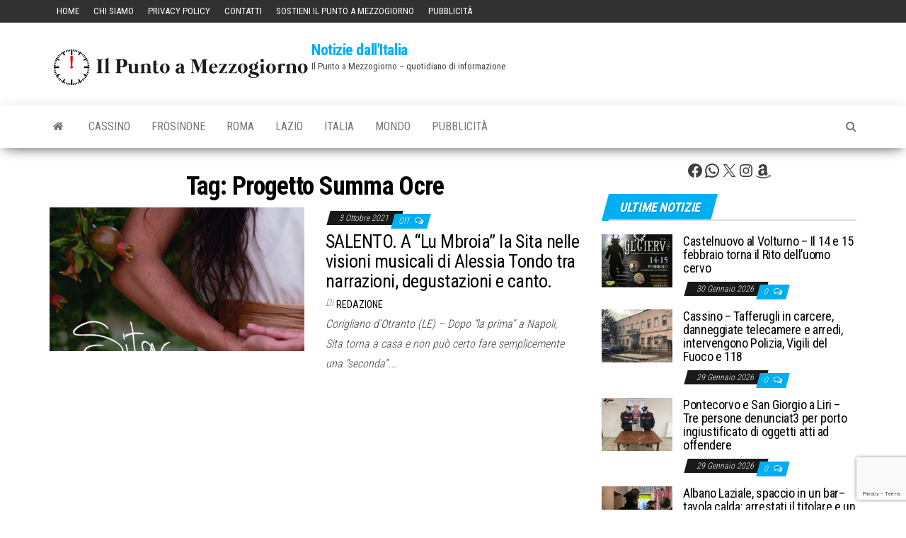

--- FILE ---
content_type: text/html; charset=UTF-8
request_url: https://www.ilpuntoamezzogiorno.it/tag/progetto-summa-ocre/
body_size: 17987
content:
<!DOCTYPE html>
<html lang="it-IT">
    <head>
        <meta http-equiv="content-type" content="text/html; charset=UTF-8" />
        <meta http-equiv="X-UA-Compatible" content="IE=edge">
        <meta name="viewport" content="width=device-width, initial-scale=1">
        <link rel="pingback" href="https://www.ilpuntoamezzogiorno.it/xmlrpc.php" />
		  <title>Progetto Summa Ocre &#8211; Notizie dall&#039;Italia</title>
<meta name='robots' content='max-image-preview:large' />
<link rel='dns-prefetch' href='//fonts.googleapis.com' />
<link rel="alternate" type="application/rss+xml" title="Notizie dall&#039;Italia &raquo; Feed" href="https://www.ilpuntoamezzogiorno.it/feed/" />
<link rel="alternate" type="application/rss+xml" title="Notizie dall&#039;Italia &raquo; Feed dei commenti" href="https://www.ilpuntoamezzogiorno.it/comments/feed/" />
<script type="text/javascript" id="wpp-js" src="https://www.ilpuntoamezzogiorno.it/wp-content/plugins/wordpress-popular-posts/assets/js/wpp.min.js?ver=7.3.6" data-sampling="0" data-sampling-rate="100" data-api-url="https://www.ilpuntoamezzogiorno.it/wp-json/wordpress-popular-posts" data-post-id="0" data-token="4a8b127373" data-lang="0" data-debug="0"></script>
<link rel="alternate" type="application/rss+xml" title="Notizie dall&#039;Italia &raquo; Progetto Summa Ocre Feed del tag" href="https://www.ilpuntoamezzogiorno.it/tag/progetto-summa-ocre/feed/" />
<style id='wp-img-auto-sizes-contain-inline-css' type='text/css'>img:is([sizes=auto i],[sizes^="auto," i]){contain-intrinsic-size:3000px 1500px}</style>
<style id='wp-emoji-styles-inline-css' type='text/css'>img.wp-smiley,img.emoji{display:inline!important;border:none!important;box-shadow:none!important;height:1em!important;width:1em!important;margin:0 0.07em!important;vertical-align:-0.1em!important;background:none!important;padding:0!important}</style>
<style id='wp-block-library-inline-css' type='text/css'>:root{--wp-block-synced-color:#7a00df;--wp-block-synced-color--rgb:122,0,223;--wp-bound-block-color:var(--wp-block-synced-color);--wp-editor-canvas-background:#ddd;--wp-admin-theme-color:#007cba;--wp-admin-theme-color--rgb:0,124,186;--wp-admin-theme-color-darker-10:#006ba1;--wp-admin-theme-color-darker-10--rgb:0,107,160.5;--wp-admin-theme-color-darker-20:#005a87;--wp-admin-theme-color-darker-20--rgb:0,90,135;--wp-admin-border-width-focus:2px}@media (min-resolution:192dpi){:root{--wp-admin-border-width-focus:1.5px}}.wp-element-button{cursor:pointer}:root .has-very-light-gray-background-color{background-color:#eee}:root .has-very-dark-gray-background-color{background-color:#313131}:root .has-very-light-gray-color{color:#eee}:root .has-very-dark-gray-color{color:#313131}:root .has-vivid-green-cyan-to-vivid-cyan-blue-gradient-background{background:linear-gradient(135deg,#00d084,#0693e3)}:root .has-purple-crush-gradient-background{background:linear-gradient(135deg,#34e2e4,#4721fb 50%,#ab1dfe)}:root .has-hazy-dawn-gradient-background{background:linear-gradient(135deg,#faaca8,#dad0ec)}:root .has-subdued-olive-gradient-background{background:linear-gradient(135deg,#fafae1,#67a671)}:root .has-atomic-cream-gradient-background{background:linear-gradient(135deg,#fdd79a,#004a59)}:root .has-nightshade-gradient-background{background:linear-gradient(135deg,#330968,#31cdcf)}:root .has-midnight-gradient-background{background:linear-gradient(135deg,#020381,#2874fc)}:root{--wp--preset--font-size--normal:16px;--wp--preset--font-size--huge:42px}.has-regular-font-size{font-size:1em}.has-larger-font-size{font-size:2.625em}.has-normal-font-size{font-size:var(--wp--preset--font-size--normal)}.has-huge-font-size{font-size:var(--wp--preset--font-size--huge)}.has-text-align-center{text-align:center}.has-text-align-left{text-align:left}.has-text-align-right{text-align:right}.has-fit-text{white-space:nowrap!important}#end-resizable-editor-section{display:none}.aligncenter{clear:both}.items-justified-left{justify-content:flex-start}.items-justified-center{justify-content:center}.items-justified-right{justify-content:flex-end}.items-justified-space-between{justify-content:space-between}.screen-reader-text{border:0;clip-path:inset(50%);height:1px;margin:-1px;overflow:hidden;padding:0;position:absolute;width:1px;word-wrap:normal!important}.screen-reader-text:focus{background-color:#ddd;clip-path:none;color:#444;display:block;font-size:1em;height:auto;left:5px;line-height:normal;padding:15px 23px 14px;text-decoration:none;top:5px;width:auto;z-index:100000}html :where(.has-border-color){border-style:solid}html :where([style*=border-top-color]){border-top-style:solid}html :where([style*=border-right-color]){border-right-style:solid}html :where([style*=border-bottom-color]){border-bottom-style:solid}html :where([style*=border-left-color]){border-left-style:solid}html :where([style*=border-width]){border-style:solid}html :where([style*=border-top-width]){border-top-style:solid}html :where([style*=border-right-width]){border-right-style:solid}html :where([style*=border-bottom-width]){border-bottom-style:solid}html :where([style*=border-left-width]){border-left-style:solid}html :where(img[class*=wp-image-]){height:auto;max-width:100%}:where(figure){margin:0 0 1em}html :where(.is-position-sticky){--wp-admin--admin-bar--position-offset:var(--wp-admin--admin-bar--height,0px)}@media screen and (max-width:600px){html :where(.is-position-sticky){--wp-admin--admin-bar--position-offset:0px}}</style><style id='wp-block-social-links-inline-css' type='text/css'>.wp-block-social-links{background:none;box-sizing:border-box;margin-left:0;padding-left:0;padding-right:0;text-indent:0}.wp-block-social-links .wp-social-link a,.wp-block-social-links .wp-social-link a:hover{border-bottom:0;box-shadow:none;text-decoration:none}.wp-block-social-links .wp-social-link svg{height:1em;width:1em}.wp-block-social-links .wp-social-link span:not(.screen-reader-text){font-size:.65em;margin-left:.5em;margin-right:.5em}.wp-block-social-links.has-small-icon-size{font-size:16px}.wp-block-social-links,.wp-block-social-links.has-normal-icon-size{font-size:24px}.wp-block-social-links.has-large-icon-size{font-size:36px}.wp-block-social-links.has-huge-icon-size{font-size:48px}.wp-block-social-links.aligncenter{display:flex;justify-content:center}.wp-block-social-links.alignright{justify-content:flex-end}.wp-block-social-link{border-radius:9999px;display:block}@media not (prefers-reduced-motion){.wp-block-social-link{transition:transform .1s ease}}.wp-block-social-link{height:auto}.wp-block-social-link a{align-items:center;display:flex;line-height:0}.wp-block-social-link:hover{transform:scale(1.1)}.wp-block-social-links .wp-block-social-link.wp-social-link{display:inline-block;margin:0;padding:0}.wp-block-social-links .wp-block-social-link.wp-social-link .wp-block-social-link-anchor,.wp-block-social-links .wp-block-social-link.wp-social-link .wp-block-social-link-anchor svg,.wp-block-social-links .wp-block-social-link.wp-social-link .wp-block-social-link-anchor:active,.wp-block-social-links .wp-block-social-link.wp-social-link .wp-block-social-link-anchor:hover,.wp-block-social-links .wp-block-social-link.wp-social-link .wp-block-social-link-anchor:visited{color:currentColor;fill:currentColor}:where(.wp-block-social-links:not(.is-style-logos-only)) .wp-social-link{background-color:#f0f0f0;color:#444}:where(.wp-block-social-links:not(.is-style-logos-only)) .wp-social-link-amazon{background-color:#f90;color:#fff}:where(.wp-block-social-links:not(.is-style-logos-only)) .wp-social-link-bandcamp{background-color:#1ea0c3;color:#fff}:where(.wp-block-social-links:not(.is-style-logos-only)) .wp-social-link-behance{background-color:#0757fe;color:#fff}:where(.wp-block-social-links:not(.is-style-logos-only)) .wp-social-link-bluesky{background-color:#0a7aff;color:#fff}:where(.wp-block-social-links:not(.is-style-logos-only)) .wp-social-link-codepen{background-color:#1e1f26;color:#fff}:where(.wp-block-social-links:not(.is-style-logos-only)) .wp-social-link-deviantart{background-color:#02e49b;color:#fff}:where(.wp-block-social-links:not(.is-style-logos-only)) .wp-social-link-discord{background-color:#5865f2;color:#fff}:where(.wp-block-social-links:not(.is-style-logos-only)) .wp-social-link-dribbble{background-color:#e94c89;color:#fff}:where(.wp-block-social-links:not(.is-style-logos-only)) .wp-social-link-dropbox{background-color:#4280ff;color:#fff}:where(.wp-block-social-links:not(.is-style-logos-only)) .wp-social-link-etsy{background-color:#f45800;color:#fff}:where(.wp-block-social-links:not(.is-style-logos-only)) .wp-social-link-facebook{background-color:#0866ff;color:#fff}:where(.wp-block-social-links:not(.is-style-logos-only)) .wp-social-link-fivehundredpx{background-color:#000;color:#fff}:where(.wp-block-social-links:not(.is-style-logos-only)) .wp-social-link-flickr{background-color:#0461dd;color:#fff}:where(.wp-block-social-links:not(.is-style-logos-only)) .wp-social-link-foursquare{background-color:#e65678;color:#fff}:where(.wp-block-social-links:not(.is-style-logos-only)) .wp-social-link-github{background-color:#24292d;color:#fff}:where(.wp-block-social-links:not(.is-style-logos-only)) .wp-social-link-goodreads{background-color:#eceadd;color:#382110}:where(.wp-block-social-links:not(.is-style-logos-only)) .wp-social-link-google{background-color:#ea4434;color:#fff}:where(.wp-block-social-links:not(.is-style-logos-only)) .wp-social-link-gravatar{background-color:#1d4fc4;color:#fff}:where(.wp-block-social-links:not(.is-style-logos-only)) .wp-social-link-instagram{background-color:#f00075;color:#fff}:where(.wp-block-social-links:not(.is-style-logos-only)) .wp-social-link-lastfm{background-color:#e21b24;color:#fff}:where(.wp-block-social-links:not(.is-style-logos-only)) .wp-social-link-linkedin{background-color:#0d66c2;color:#fff}:where(.wp-block-social-links:not(.is-style-logos-only)) .wp-social-link-mastodon{background-color:#3288d4;color:#fff}:where(.wp-block-social-links:not(.is-style-logos-only)) .wp-social-link-medium{background-color:#000;color:#fff}:where(.wp-block-social-links:not(.is-style-logos-only)) .wp-social-link-meetup{background-color:#f6405f;color:#fff}:where(.wp-block-social-links:not(.is-style-logos-only)) .wp-social-link-patreon{background-color:#000;color:#fff}:where(.wp-block-social-links:not(.is-style-logos-only)) .wp-social-link-pinterest{background-color:#e60122;color:#fff}:where(.wp-block-social-links:not(.is-style-logos-only)) .wp-social-link-pocket{background-color:#ef4155;color:#fff}:where(.wp-block-social-links:not(.is-style-logos-only)) .wp-social-link-reddit{background-color:#ff4500;color:#fff}:where(.wp-block-social-links:not(.is-style-logos-only)) .wp-social-link-skype{background-color:#0478d7;color:#fff}:where(.wp-block-social-links:not(.is-style-logos-only)) .wp-social-link-snapchat{background-color:#fefc00;color:#fff;stroke:#000}:where(.wp-block-social-links:not(.is-style-logos-only)) .wp-social-link-soundcloud{background-color:#ff5600;color:#fff}:where(.wp-block-social-links:not(.is-style-logos-only)) .wp-social-link-spotify{background-color:#1bd760;color:#fff}:where(.wp-block-social-links:not(.is-style-logos-only)) .wp-social-link-telegram{background-color:#2aabee;color:#fff}:where(.wp-block-social-links:not(.is-style-logos-only)) .wp-social-link-threads{background-color:#000;color:#fff}:where(.wp-block-social-links:not(.is-style-logos-only)) .wp-social-link-tiktok{background-color:#000;color:#fff}:where(.wp-block-social-links:not(.is-style-logos-only)) .wp-social-link-tumblr{background-color:#011835;color:#fff}:where(.wp-block-social-links:not(.is-style-logos-only)) .wp-social-link-twitch{background-color:#6440a4;color:#fff}:where(.wp-block-social-links:not(.is-style-logos-only)) .wp-social-link-twitter{background-color:#1da1f2;color:#fff}:where(.wp-block-social-links:not(.is-style-logos-only)) .wp-social-link-vimeo{background-color:#1eb7ea;color:#fff}:where(.wp-block-social-links:not(.is-style-logos-only)) .wp-social-link-vk{background-color:#4680c2;color:#fff}:where(.wp-block-social-links:not(.is-style-logos-only)) .wp-social-link-wordpress{background-color:#3499cd;color:#fff}:where(.wp-block-social-links:not(.is-style-logos-only)) .wp-social-link-whatsapp{background-color:#25d366;color:#fff}:where(.wp-block-social-links:not(.is-style-logos-only)) .wp-social-link-x{background-color:#000;color:#fff}:where(.wp-block-social-links:not(.is-style-logos-only)) .wp-social-link-yelp{background-color:#d32422;color:#fff}:where(.wp-block-social-links:not(.is-style-logos-only)) .wp-social-link-youtube{background-color:red;color:#fff}:where(.wp-block-social-links.is-style-logos-only) .wp-social-link{background:none}:where(.wp-block-social-links.is-style-logos-only) .wp-social-link svg{height:1.25em;width:1.25em}:where(.wp-block-social-links.is-style-logos-only) .wp-social-link-amazon{color:#f90}:where(.wp-block-social-links.is-style-logos-only) .wp-social-link-bandcamp{color:#1ea0c3}:where(.wp-block-social-links.is-style-logos-only) .wp-social-link-behance{color:#0757fe}:where(.wp-block-social-links.is-style-logos-only) .wp-social-link-bluesky{color:#0a7aff}:where(.wp-block-social-links.is-style-logos-only) .wp-social-link-codepen{color:#1e1f26}:where(.wp-block-social-links.is-style-logos-only) .wp-social-link-deviantart{color:#02e49b}:where(.wp-block-social-links.is-style-logos-only) .wp-social-link-discord{color:#5865f2}:where(.wp-block-social-links.is-style-logos-only) .wp-social-link-dribbble{color:#e94c89}:where(.wp-block-social-links.is-style-logos-only) .wp-social-link-dropbox{color:#4280ff}:where(.wp-block-social-links.is-style-logos-only) .wp-social-link-etsy{color:#f45800}:where(.wp-block-social-links.is-style-logos-only) .wp-social-link-facebook{color:#0866ff}:where(.wp-block-social-links.is-style-logos-only) .wp-social-link-fivehundredpx{color:#000}:where(.wp-block-social-links.is-style-logos-only) .wp-social-link-flickr{color:#0461dd}:where(.wp-block-social-links.is-style-logos-only) .wp-social-link-foursquare{color:#e65678}:where(.wp-block-social-links.is-style-logos-only) .wp-social-link-github{color:#24292d}:where(.wp-block-social-links.is-style-logos-only) .wp-social-link-goodreads{color:#382110}:where(.wp-block-social-links.is-style-logos-only) .wp-social-link-google{color:#ea4434}:where(.wp-block-social-links.is-style-logos-only) .wp-social-link-gravatar{color:#1d4fc4}:where(.wp-block-social-links.is-style-logos-only) .wp-social-link-instagram{color:#f00075}:where(.wp-block-social-links.is-style-logos-only) .wp-social-link-lastfm{color:#e21b24}:where(.wp-block-social-links.is-style-logos-only) .wp-social-link-linkedin{color:#0d66c2}:where(.wp-block-social-links.is-style-logos-only) .wp-social-link-mastodon{color:#3288d4}:where(.wp-block-social-links.is-style-logos-only) .wp-social-link-medium{color:#000}:where(.wp-block-social-links.is-style-logos-only) .wp-social-link-meetup{color:#f6405f}:where(.wp-block-social-links.is-style-logos-only) .wp-social-link-patreon{color:#000}:where(.wp-block-social-links.is-style-logos-only) .wp-social-link-pinterest{color:#e60122}:where(.wp-block-social-links.is-style-logos-only) .wp-social-link-pocket{color:#ef4155}:where(.wp-block-social-links.is-style-logos-only) .wp-social-link-reddit{color:#ff4500}:where(.wp-block-social-links.is-style-logos-only) .wp-social-link-skype{color:#0478d7}:where(.wp-block-social-links.is-style-logos-only) .wp-social-link-snapchat{color:#fff;stroke:#000}:where(.wp-block-social-links.is-style-logos-only) .wp-social-link-soundcloud{color:#ff5600}:where(.wp-block-social-links.is-style-logos-only) .wp-social-link-spotify{color:#1bd760}:where(.wp-block-social-links.is-style-logos-only) .wp-social-link-telegram{color:#2aabee}:where(.wp-block-social-links.is-style-logos-only) .wp-social-link-threads{color:#000}:where(.wp-block-social-links.is-style-logos-only) .wp-social-link-tiktok{color:#000}:where(.wp-block-social-links.is-style-logos-only) .wp-social-link-tumblr{color:#011835}:where(.wp-block-social-links.is-style-logos-only) .wp-social-link-twitch{color:#6440a4}:where(.wp-block-social-links.is-style-logos-only) .wp-social-link-twitter{color:#1da1f2}:where(.wp-block-social-links.is-style-logos-only) .wp-social-link-vimeo{color:#1eb7ea}:where(.wp-block-social-links.is-style-logos-only) .wp-social-link-vk{color:#4680c2}:where(.wp-block-social-links.is-style-logos-only) .wp-social-link-whatsapp{color:#25d366}:where(.wp-block-social-links.is-style-logos-only) .wp-social-link-wordpress{color:#3499cd}:where(.wp-block-social-links.is-style-logos-only) .wp-social-link-x{color:#000}:where(.wp-block-social-links.is-style-logos-only) .wp-social-link-yelp{color:#d32422}:where(.wp-block-social-links.is-style-logos-only) .wp-social-link-youtube{color:red}.wp-block-social-links.is-style-pill-shape .wp-social-link{width:auto}:root :where(.wp-block-social-links .wp-social-link a){padding:.25em}:root :where(.wp-block-social-links.is-style-logos-only .wp-social-link a){padding:0}:root :where(.wp-block-social-links.is-style-pill-shape .wp-social-link a){padding-left:.6666666667em;padding-right:.6666666667em}.wp-block-social-links:not(.has-icon-color):not(.has-icon-background-color) .wp-social-link-snapchat .wp-block-social-link-label{color:#000}</style>
<style id='global-styles-inline-css' type='text/css'>:root{--wp--preset--aspect-ratio--square:1;--wp--preset--aspect-ratio--4-3:4/3;--wp--preset--aspect-ratio--3-4:3/4;--wp--preset--aspect-ratio--3-2:3/2;--wp--preset--aspect-ratio--2-3:2/3;--wp--preset--aspect-ratio--16-9:16/9;--wp--preset--aspect-ratio--9-16:9/16;--wp--preset--color--black:#000000;--wp--preset--color--cyan-bluish-gray:#abb8c3;--wp--preset--color--white:#ffffff;--wp--preset--color--pale-pink:#f78da7;--wp--preset--color--vivid-red:#cf2e2e;--wp--preset--color--luminous-vivid-orange:#ff6900;--wp--preset--color--luminous-vivid-amber:#fcb900;--wp--preset--color--light-green-cyan:#7bdcb5;--wp--preset--color--vivid-green-cyan:#00d084;--wp--preset--color--pale-cyan-blue:#8ed1fc;--wp--preset--color--vivid-cyan-blue:#0693e3;--wp--preset--color--vivid-purple:#9b51e0;--wp--preset--gradient--vivid-cyan-blue-to-vivid-purple:linear-gradient(135deg,rgb(6,147,227) 0%,rgb(155,81,224) 100%);--wp--preset--gradient--light-green-cyan-to-vivid-green-cyan:linear-gradient(135deg,rgb(122,220,180) 0%,rgb(0,208,130) 100%);--wp--preset--gradient--luminous-vivid-amber-to-luminous-vivid-orange:linear-gradient(135deg,rgb(252,185,0) 0%,rgb(255,105,0) 100%);--wp--preset--gradient--luminous-vivid-orange-to-vivid-red:linear-gradient(135deg,rgb(255,105,0) 0%,rgb(207,46,46) 100%);--wp--preset--gradient--very-light-gray-to-cyan-bluish-gray:linear-gradient(135deg,rgb(238,238,238) 0%,rgb(169,184,195) 100%);--wp--preset--gradient--cool-to-warm-spectrum:linear-gradient(135deg,rgb(74,234,220) 0%,rgb(151,120,209) 20%,rgb(207,42,186) 40%,rgb(238,44,130) 60%,rgb(251,105,98) 80%,rgb(254,248,76) 100%);--wp--preset--gradient--blush-light-purple:linear-gradient(135deg,rgb(255,206,236) 0%,rgb(152,150,240) 100%);--wp--preset--gradient--blush-bordeaux:linear-gradient(135deg,rgb(254,205,165) 0%,rgb(254,45,45) 50%,rgb(107,0,62) 100%);--wp--preset--gradient--luminous-dusk:linear-gradient(135deg,rgb(255,203,112) 0%,rgb(199,81,192) 50%,rgb(65,88,208) 100%);--wp--preset--gradient--pale-ocean:linear-gradient(135deg,rgb(255,245,203) 0%,rgb(182,227,212) 50%,rgb(51,167,181) 100%);--wp--preset--gradient--electric-grass:linear-gradient(135deg,rgb(202,248,128) 0%,rgb(113,206,126) 100%);--wp--preset--gradient--midnight:linear-gradient(135deg,rgb(2,3,129) 0%,rgb(40,116,252) 100%);--wp--preset--font-size--small:13px;--wp--preset--font-size--medium:20px;--wp--preset--font-size--large:36px;--wp--preset--font-size--x-large:42px;--wp--preset--spacing--20:0.44rem;--wp--preset--spacing--30:0.67rem;--wp--preset--spacing--40:1rem;--wp--preset--spacing--50:1.5rem;--wp--preset--spacing--60:2.25rem;--wp--preset--spacing--70:3.38rem;--wp--preset--spacing--80:5.06rem;--wp--preset--shadow--natural:6px 6px 9px rgba(0, 0, 0, 0.2);--wp--preset--shadow--deep:12px 12px 50px rgba(0, 0, 0, 0.4);--wp--preset--shadow--sharp:6px 6px 0px rgba(0, 0, 0, 0.2);--wp--preset--shadow--outlined:6px 6px 0px -3px rgb(255, 255, 255), 6px 6px rgb(0, 0, 0);--wp--preset--shadow--crisp:6px 6px 0px rgb(0, 0, 0)}:where(.is-layout-flex){gap:.5em}:where(.is-layout-grid){gap:.5em}body .is-layout-flex{display:flex}.is-layout-flex{flex-wrap:wrap;align-items:center}.is-layout-flex>:is(*,div){margin:0}body .is-layout-grid{display:grid}.is-layout-grid>:is(*,div){margin:0}:where(.wp-block-columns.is-layout-flex){gap:2em}:where(.wp-block-columns.is-layout-grid){gap:2em}:where(.wp-block-post-template.is-layout-flex){gap:1.25em}:where(.wp-block-post-template.is-layout-grid){gap:1.25em}.has-black-color{color:var(--wp--preset--color--black)!important}.has-cyan-bluish-gray-color{color:var(--wp--preset--color--cyan-bluish-gray)!important}.has-white-color{color:var(--wp--preset--color--white)!important}.has-pale-pink-color{color:var(--wp--preset--color--pale-pink)!important}.has-vivid-red-color{color:var(--wp--preset--color--vivid-red)!important}.has-luminous-vivid-orange-color{color:var(--wp--preset--color--luminous-vivid-orange)!important}.has-luminous-vivid-amber-color{color:var(--wp--preset--color--luminous-vivid-amber)!important}.has-light-green-cyan-color{color:var(--wp--preset--color--light-green-cyan)!important}.has-vivid-green-cyan-color{color:var(--wp--preset--color--vivid-green-cyan)!important}.has-pale-cyan-blue-color{color:var(--wp--preset--color--pale-cyan-blue)!important}.has-vivid-cyan-blue-color{color:var(--wp--preset--color--vivid-cyan-blue)!important}.has-vivid-purple-color{color:var(--wp--preset--color--vivid-purple)!important}.has-black-background-color{background-color:var(--wp--preset--color--black)!important}.has-cyan-bluish-gray-background-color{background-color:var(--wp--preset--color--cyan-bluish-gray)!important}.has-white-background-color{background-color:var(--wp--preset--color--white)!important}.has-pale-pink-background-color{background-color:var(--wp--preset--color--pale-pink)!important}.has-vivid-red-background-color{background-color:var(--wp--preset--color--vivid-red)!important}.has-luminous-vivid-orange-background-color{background-color:var(--wp--preset--color--luminous-vivid-orange)!important}.has-luminous-vivid-amber-background-color{background-color:var(--wp--preset--color--luminous-vivid-amber)!important}.has-light-green-cyan-background-color{background-color:var(--wp--preset--color--light-green-cyan)!important}.has-vivid-green-cyan-background-color{background-color:var(--wp--preset--color--vivid-green-cyan)!important}.has-pale-cyan-blue-background-color{background-color:var(--wp--preset--color--pale-cyan-blue)!important}.has-vivid-cyan-blue-background-color{background-color:var(--wp--preset--color--vivid-cyan-blue)!important}.has-vivid-purple-background-color{background-color:var(--wp--preset--color--vivid-purple)!important}.has-black-border-color{border-color:var(--wp--preset--color--black)!important}.has-cyan-bluish-gray-border-color{border-color:var(--wp--preset--color--cyan-bluish-gray)!important}.has-white-border-color{border-color:var(--wp--preset--color--white)!important}.has-pale-pink-border-color{border-color:var(--wp--preset--color--pale-pink)!important}.has-vivid-red-border-color{border-color:var(--wp--preset--color--vivid-red)!important}.has-luminous-vivid-orange-border-color{border-color:var(--wp--preset--color--luminous-vivid-orange)!important}.has-luminous-vivid-amber-border-color{border-color:var(--wp--preset--color--luminous-vivid-amber)!important}.has-light-green-cyan-border-color{border-color:var(--wp--preset--color--light-green-cyan)!important}.has-vivid-green-cyan-border-color{border-color:var(--wp--preset--color--vivid-green-cyan)!important}.has-pale-cyan-blue-border-color{border-color:var(--wp--preset--color--pale-cyan-blue)!important}.has-vivid-cyan-blue-border-color{border-color:var(--wp--preset--color--vivid-cyan-blue)!important}.has-vivid-purple-border-color{border-color:var(--wp--preset--color--vivid-purple)!important}.has-vivid-cyan-blue-to-vivid-purple-gradient-background{background:var(--wp--preset--gradient--vivid-cyan-blue-to-vivid-purple)!important}.has-light-green-cyan-to-vivid-green-cyan-gradient-background{background:var(--wp--preset--gradient--light-green-cyan-to-vivid-green-cyan)!important}.has-luminous-vivid-amber-to-luminous-vivid-orange-gradient-background{background:var(--wp--preset--gradient--luminous-vivid-amber-to-luminous-vivid-orange)!important}.has-luminous-vivid-orange-to-vivid-red-gradient-background{background:var(--wp--preset--gradient--luminous-vivid-orange-to-vivid-red)!important}.has-very-light-gray-to-cyan-bluish-gray-gradient-background{background:var(--wp--preset--gradient--very-light-gray-to-cyan-bluish-gray)!important}.has-cool-to-warm-spectrum-gradient-background{background:var(--wp--preset--gradient--cool-to-warm-spectrum)!important}.has-blush-light-purple-gradient-background{background:var(--wp--preset--gradient--blush-light-purple)!important}.has-blush-bordeaux-gradient-background{background:var(--wp--preset--gradient--blush-bordeaux)!important}.has-luminous-dusk-gradient-background{background:var(--wp--preset--gradient--luminous-dusk)!important}.has-pale-ocean-gradient-background{background:var(--wp--preset--gradient--pale-ocean)!important}.has-electric-grass-gradient-background{background:var(--wp--preset--gradient--electric-grass)!important}.has-midnight-gradient-background{background:var(--wp--preset--gradient--midnight)!important}.has-small-font-size{font-size:var(--wp--preset--font-size--small)!important}.has-medium-font-size{font-size:var(--wp--preset--font-size--medium)!important}.has-large-font-size{font-size:var(--wp--preset--font-size--large)!important}.has-x-large-font-size{font-size:var(--wp--preset--font-size--x-large)!important}</style>

<style id='classic-theme-styles-inline-css' type='text/css'>/*! This file is auto-generated */
.wp-block-button__link{color:#fff;background-color:#32373c;border-radius:9999px;box-shadow:none;text-decoration:none;padding:calc(.667em + 2px) calc(1.333em + 2px);font-size:1.125em}.wp-block-file__button{background:#32373c;color:#fff;text-decoration:none}</style>
<link rel='stylesheet' id='contact-form-7-css' href='https://www.ilpuntoamezzogiorno.it/wp-content/plugins/contact-form-7/includes/css/styles.css?ver=6.1.4' type='text/css' media='all' />
<link rel='stylesheet' id='wordpress-popular-posts-css-css' href='https://www.ilpuntoamezzogiorno.it/wp-content/plugins/wordpress-popular-posts/assets/css/wpp.css?ver=7.3.6' type='text/css' media='all' />
<link rel='stylesheet' id='envo-magazine-fonts-css' href='https://fonts.googleapis.com/css?family=Roboto+Condensed%3A300%2C400%2C700&#038;subset=latin%2Clatin-ext' type='text/css' media='all' />
<link rel='stylesheet' id='bootstrap-css' href='https://www.ilpuntoamezzogiorno.it/wp-content/themes/envo-magazine/css/bootstrap.css?ver=3.3.7' type='text/css' media='all' />
<link rel='stylesheet' id='envo-magazine-stylesheet-css' href='https://www.ilpuntoamezzogiorno.it/wp-content/themes/envo-magazine/style.css?ver=1.3.12' type='text/css' media='all' />
<link rel='stylesheet' id='font-awesome-css' href='https://www.ilpuntoamezzogiorno.it/wp-content/themes/envo-magazine/css/font-awesome.min.css?ver=4.7.0' type='text/css' media='all' />
<script type="text/javascript" src="https://www.ilpuntoamezzogiorno.it/wp-includes/js/jquery/jquery.min.js?ver=3.7.1" id="jquery-core-js"></script>
<script type="text/javascript" src="https://www.ilpuntoamezzogiorno.it/wp-includes/js/jquery/jquery-migrate.min.js?ver=3.4.1" id="jquery-migrate-js"></script>
<link rel="https://api.w.org/" href="https://www.ilpuntoamezzogiorno.it/wp-json/" /><link rel="alternate" title="JSON" type="application/json" href="https://www.ilpuntoamezzogiorno.it/wp-json/wp/v2/tags/16360" /><link rel="EditURI" type="application/rsd+xml" title="RSD" href="https://www.ilpuntoamezzogiorno.it/xmlrpc.php?rsd" />
<meta name="generator" content="WordPress 6.9" />
<!-- Global site tag (gtag.js) - Google Analytics -->
<script async src="https://www.googletagmanager.com/gtag/js?id=G-SR2WPN1G5F"></script>
<script>
  window.dataLayer = window.dataLayer || [];
  function gtag(){dataLayer.push(arguments);}
  gtag('js', new Date());
  gtag('config', 'G-SR2WPN1G5F');
</script>
<meta name="facebook-domain-verification" content="0s150ne7ztqx0wuefinklydhrhplqz" />
<!-- test --><!-- OG TAGS -->
<meta property="og:site_name" content="Notizie dall&rsquo;Italia">
<meta property="fb:admins" content="744292294304318">
<meta property="og:title" content="Progetto Summa Ocre |  Notizie dall&rsquo;Italia">
<meta property="og:description" content="Il Punto a Mezzogiorno - quotidiano di informazione">
<meta property="og:url" content="https://www.ilpuntoamezzogiorno.it/tag/progetto-summa-ocre/">
<meta property="og:type" content="website"> 
<meta property="og:image" content="https://www.ilpuntoamezzogiorno.it/wp-content/plugins/og-tags/images/facebook.jpg">
<meta name="onesignal-plugin" content="wordpress-3.8.0">
  <script src="https://cdn.onesignal.com/sdks/web/v16/OneSignalSDK.page.js" defer></script>
  <script>
          window.OneSignalDeferred = window.OneSignalDeferred || [];
          OneSignalDeferred.push(async function(OneSignal) {
            await OneSignal.init({
              appId: "1af04d0a-711b-4d79-9792-f6eef86092d0",
              serviceWorkerOverrideForTypical: true,
              path: "https://www.ilpuntoamezzogiorno.it/wp-content/plugins/onesignal-free-web-push-notifications/sdk_files/",
              serviceWorkerParam: { scope: "/wp-content/plugins/onesignal-free-web-push-notifications/sdk_files/push/onesignal/" },
              serviceWorkerPath: "OneSignalSDKWorker.js",
            });
          });

          // Unregister the legacy OneSignal service worker to prevent scope conflicts
          if (navigator.serviceWorker) {
            navigator.serviceWorker.getRegistrations().then((registrations) => {
              // Iterate through all registered service workers
              registrations.forEach((registration) => {
                // Check the script URL to identify the specific service worker
                if (registration.active && registration.active.scriptURL.includes('OneSignalSDKWorker.js.php')) {
                  // Unregister the service worker
                  registration.unregister().then((success) => {
                    if (success) {
                      console.log('OneSignalSW: Successfully unregistered:', registration.active.scriptURL);
                    } else {
                      console.log('OneSignalSW: Failed to unregister:', registration.active.scriptURL);
                    }
                  });
                }
              });
            }).catch((error) => {
              console.error('Error fetching service worker registrations:', error);
            });
        }
        </script>
            <style id="wpp-loading-animation-styles">@-webkit-keyframes bgslide{from{background-position-x:0}to{background-position-x:-200%}}@keyframes bgslide{from{background-position-x:0}to{background-position-x:-200%}}.wpp-widget-block-placeholder,.wpp-shortcode-placeholder{margin:0 auto;width:60px;height:3px;background:#dd3737;background:linear-gradient(90deg,#dd3737 0%,#571313 10%,#dd3737 100%);background-size:200% auto;border-radius:3px;-webkit-animation:bgslide 1s infinite linear;animation:bgslide 1s infinite linear}</style>
            <link rel="icon" href="https://www.ilpuntoamezzogiorno.it/wp-content/uploads/2021/05/cropped-logo-32x32.jpg" sizes="32x32" />
<link rel="icon" href="https://www.ilpuntoamezzogiorno.it/wp-content/uploads/2021/05/cropped-logo-192x192.jpg" sizes="192x192" />
<link rel="apple-touch-icon" href="https://www.ilpuntoamezzogiorno.it/wp-content/uploads/2021/05/cropped-logo-180x180.jpg" />
<meta name="msapplication-TileImage" content="https://www.ilpuntoamezzogiorno.it/wp-content/uploads/2021/05/cropped-logo-270x270.jpg" />
		<style type="text/css" id="wp-custom-css">.prev-next-links{display:none!important}</style>
				</head>
    <body id="blog" class="archive tag tag-progetto-summa-ocre tag-16360 wp-custom-logo wp-theme-envo-magazine">
        <a class="skip-link screen-reader-text" href="#site-content">Vai al contenuto</a>            <div class="top-menu" >
        <nav id="top-navigation" class="navbar navbar-inverse bg-dark">     
            <div class="container">   
                <div class="navbar-header">
                    <button type="button" class="navbar-toggle" data-toggle="collapse" data-target=".navbar-2-collapse">
                        <span class="sr-only">Commuta navigazione</span>
                        <span class="icon-bar"></span>
                        <span class="icon-bar"></span>
                        <span class="icon-bar"></span>
                    </button>
                </div>
                <div class="collapse navbar-collapse navbar-2-collapse">
                    <div class="menu-primary-container"><ul id="menu-primary" class="nav navbar-nav navbar-left"><li itemscope="itemscope" itemtype="https://www.schema.org/SiteNavigationElement" id="menu-item-84217" class="menu-item menu-item-type-custom menu-item-object-custom menu-item-home menu-item-84217"><a title="Home" href="https://www.ilpuntoamezzogiorno.it/">Home</a></li>
<li itemscope="itemscope" itemtype="https://www.schema.org/SiteNavigationElement" id="menu-item-83393" class="menu-item menu-item-type-post_type menu-item-object-page menu-item-83393"><a title="Chi siamo" href="https://www.ilpuntoamezzogiorno.it/chi-siamo/">Chi siamo</a></li>
<li itemscope="itemscope" itemtype="https://www.schema.org/SiteNavigationElement" id="menu-item-83394" class="menu-item menu-item-type-post_type menu-item-object-page menu-item-83394"><a title="Privacy policy" href="https://www.ilpuntoamezzogiorno.it/privacy-policy/">Privacy policy</a></li>
<li itemscope="itemscope" itemtype="https://www.schema.org/SiteNavigationElement" id="menu-item-83396" class="menu-item menu-item-type-post_type menu-item-object-page menu-item-83396"><a title="Contatti" href="https://www.ilpuntoamezzogiorno.it/contatti-e-info/">Contatti</a></li>
<li itemscope="itemscope" itemtype="https://www.schema.org/SiteNavigationElement" id="menu-item-118814" class="menu-item menu-item-type-post_type menu-item-object-page menu-item-118814"><a title="Sostieni il Punto a Mezzogiorno" href="https://www.ilpuntoamezzogiorno.it/sostieni-il-punto-a-mezzogiorno/">Sostieni il Punto a Mezzogiorno</a></li>
<li itemscope="itemscope" itemtype="https://www.schema.org/SiteNavigationElement" id="menu-item-129529" class="menu-item menu-item-type-custom menu-item-object-custom menu-item-129529"><a title="Pubblicità" href="https://www.ilpuntoamezzogiorno.it/servizi-pubblicitari/">Pubblicità</a></li>
</ul></div>                </div>
            </div>    
        </nav> 
    </div>
<div class="site-header container-fluid">
    <div class="container" >
        <div class="row" >
            <div class="site-heading " >
                <div class="site-branding-logo">
                    <a href="https://www.ilpuntoamezzogiorno.it/" class="custom-logo-link" rel="home"><img width="370" height="77" src="https://www.ilpuntoamezzogiorno.it/wp-content/uploads/2020/04/il-punto-a-mezzogiorno-logo.png" class="custom-logo" alt="Notizie dall&#039;Italia" decoding="async" /></a>                </div>
                <div class="site-branding-text">
                                            <p class="site-title"><a href="https://www.ilpuntoamezzogiorno.it/" rel="home">Notizie dall&#039;Italia</a></p>
                    
                                            <p class="site-description">
                            Il Punto a Mezzogiorno &#8211; quotidiano di informazione                        </p>
                                    </div><!-- .site-branding-text -->
            </div>
            	
        </div>
    </div>
</div>
 
<div class="main-menu">
    <nav id="site-navigation" class="navbar navbar-default">     
        <div class="container">   
            <div class="navbar-header">
                                <button id="main-menu-panel" class="open-panel visible-xs" data-panel="main-menu-panel">
                        <span></span>
                        <span></span>
                        <span></span>
                    </button>
                            </div> 
                        <ul class="nav navbar-nav search-icon navbar-left hidden-xs">
                <li class="home-icon">
                    <a href="https://www.ilpuntoamezzogiorno.it/" title="Notizie dall&#039;Italia">
                        <i class="fa fa-home"></i>
                    </a>
                </li>
            </ul>
            <div class="menu-container"><ul id="menu-primary-top" class="nav navbar-nav navbar-left"><li itemscope="itemscope" itemtype="https://www.schema.org/SiteNavigationElement" id="menu-item-102266" class="menu-item menu-item-type-taxonomy menu-item-object-category menu-item-102266"><a title="Cassino" href="https://www.ilpuntoamezzogiorno.it/category/lazio/comuni-lazio-frosinone/cassino-comuni-lazio-lazio/">Cassino</a></li>
<li itemscope="itemscope" itemtype="https://www.schema.org/SiteNavigationElement" id="menu-item-102267" class="menu-item menu-item-type-taxonomy menu-item-object-category menu-item-102267"><a title="Frosinone" href="https://www.ilpuntoamezzogiorno.it/category/lazio/comuni-lazio-frosinone/frosinone/">Frosinone</a></li>
<li itemscope="itemscope" itemtype="https://www.schema.org/SiteNavigationElement" id="menu-item-129525" class="menu-item menu-item-type-custom menu-item-object-custom menu-item-129525"><a title="Roma" href="https://www.ilpuntoamezzogiorno.it/category/lazio/comuni-provincia-di-roma/roma/">Roma</a></li>
<li itemscope="itemscope" itemtype="https://www.schema.org/SiteNavigationElement" id="menu-item-102268" class="menu-item menu-item-type-taxonomy menu-item-object-category menu-item-102268"><a title="Lazio" href="https://www.ilpuntoamezzogiorno.it/category/lazio/">Lazio</a></li>
<li itemscope="itemscope" itemtype="https://www.schema.org/SiteNavigationElement" id="menu-item-102276" class="menu-item menu-item-type-custom menu-item-object-custom menu-item-102276"><a title="Italia" href="https://www.ilpuntoamezzogiorno.it/category/dallitaliaedalmondo/dallitalia/">Italia</a></li>
<li itemscope="itemscope" itemtype="https://www.schema.org/SiteNavigationElement" id="menu-item-102277" class="menu-item menu-item-type-custom menu-item-object-custom menu-item-102277"><a title="Mondo" href="https://www.ilpuntoamezzogiorno.it/category/dalmondo/">Mondo</a></li>
<li itemscope="itemscope" itemtype="https://www.schema.org/SiteNavigationElement" id="menu-item-129538" class="menu-item menu-item-type-custom menu-item-object-custom menu-item-129538"><a title="Pubblicità" href="https://www.ilpuntoamezzogiorno.it/servizi-pubblicitari/">Pubblicità</a></li>
</ul></div>            <ul class="nav navbar-nav search-icon navbar-right hidden-xs">
                <li class="top-search-icon">
                    <a href="#">
                        <i class="fa fa-search"></i>
                    </a>
                </li>
                <div class="top-search-box">
                    <form role="search" method="get" id="searchform" class="searchform" action="https://www.ilpuntoamezzogiorno.it/">
				<div>
					<label class="screen-reader-text" for="s">Ricerca per:</label>
					<input type="text" value="" name="s" id="s" />
					<input type="submit" id="searchsubmit" value="Cerca" />
				</div>
			</form>                </div>
            </ul>
        </div>
            </nav> 
</div>
 

<div id="site-content" class="container main-container" role="main">
	<div class="page-area">
		
<!-- start content container -->
<div class="row">

	<div class="col-md-8">
					<header class="archive-page-header text-center">
				<h1 class="page-title">Tag: <span>Progetto Summa Ocre</span></h1>			</header><!-- .page-header -->
				<article>
	<div class="post-130351 post type-post status-publish format-standard has-post-thumbnail hentry category-appuntamenti category-attualita category-comuni-provincia-di-lecce category-comunicato-stampa category-corigliano-dotranto category-curiosita category-il-posto-delle-recensioni category-lecce category-melpignano category-primo-piano category-puglia category-turismo category-cibo-e-territorio tag-alessia-tondo tag-azienda-melograni-martino tag-canzoniere-grecanico-salentino tag-corigliano-dotranto tag-dante-sacco tag-festa-della-sita tag-mauro-durante tag-progetto-summa-ocre tag-sita">                    
		<div class="news-item row">
						<div class="news-thumb col-md-6">
				<a href="https://www.ilpuntoamezzogiorno.it/2021/10/salento-a-lu-mbroia-la-sita-nelle-visioni-musicali-di-alessia-tondo-tra-narrazioni-degustazioni-e-canto/" title="SALENTO. A “Lu Mbroia” la Sita nelle visioni musicali di Alessia Tondo tra narrazioni, degustazioni e canto.">
					<img src="https://www.ilpuntoamezzogiorno.it/wp-content/uploads/2021/10/Alessia-Tondo_Sita_cover-e1632911733477-720x405.jpg" title="SALENTO. A “Lu Mbroia” la Sita nelle visioni musicali di Alessia Tondo tra narrazioni, degustazioni e canto." alt="SALENTO. A “Lu Mbroia” la Sita nelle visioni musicali di Alessia Tondo tra narrazioni, degustazioni e canto." />
				</a>
			</div><!-- .news-thumb -->
					<div class="news-text-wrap col-md-6">
					<span class="posted-date">
		3 Ottobre 2021	</span>
	<span class="comments-meta">
		Off		<i class="fa fa-comments-o"></i>
	</span>
					<h2 class="entry-title"><a href="https://www.ilpuntoamezzogiorno.it/2021/10/salento-a-lu-mbroia-la-sita-nelle-visioni-musicali-di-alessia-tondo-tra-narrazioni-degustazioni-e-canto/" rel="bookmark">SALENTO. A “Lu Mbroia” la Sita nelle visioni musicali di Alessia Tondo tra narrazioni, degustazioni e canto.</a></h2>						<span class="author-meta">
			<span class="author-meta-by">Di</span>
			<a href="https://www.ilpuntoamezzogiorno.it/author/redazione/">
				redazione			</a>
		</span>
	
				<div class="post-excerpt">
					<p>Corigliano d&#8217;Otranto (LE) &#8211; Dopo &#8220;la prima&#8221; a Napoli, Sita torna a casa e non può certo fare semplicemente una “seconda”.&hellip;</p>
				</div><!-- .post-excerpt -->

			</div><!-- .news-text-wrap -->

		</div><!-- .news-item -->
	</div>
</article>

	</div>

		<aside id="sidebar" class="col-md-4">
		<div id="block-2" class="widget widget_block">
<ul class="wp-block-social-links aligncenter is-layout-flex wp-block-social-links-is-layout-flex"><li class="wp-social-link wp-social-link-facebook  wp-block-social-link"><a href="https://www.facebook.com/ilpuntoamezzogiornonews/" class="wp-block-social-link-anchor"><svg width="24" height="24" viewBox="0 0 24 24" version="1.1" xmlns="http://www.w3.org/2000/svg" aria-hidden="true" focusable="false"><path d="M12 2C6.5 2 2 6.5 2 12c0 5 3.7 9.1 8.4 9.9v-7H7.9V12h2.5V9.8c0-2.5 1.5-3.9 3.8-3.9 1.1 0 2.2.2 2.2.2v2.5h-1.3c-1.2 0-1.6.8-1.6 1.6V12h2.8l-.4 2.9h-2.3v7C18.3 21.1 22 17 22 12c0-5.5-4.5-10-10-10z"></path></svg><span class="wp-block-social-link-label screen-reader-text">Facebook</span></a></li>

<li class="wp-social-link wp-social-link-whatsapp  wp-block-social-link"><a href="https://whatsapp.com/channel/0029VayeAOPLNSZwCvKvVC1T" class="wp-block-social-link-anchor"><svg width="24" height="24" viewBox="0 0 24 24" version="1.1" xmlns="http://www.w3.org/2000/svg" aria-hidden="true" focusable="false"><path d="M 12.011719 2 C 6.5057187 2 2.0234844 6.478375 2.0214844 11.984375 C 2.0204844 13.744375 2.4814687 15.462563 3.3554688 16.976562 L 2 22 L 7.2324219 20.763672 C 8.6914219 21.559672 10.333859 21.977516 12.005859 21.978516 L 12.009766 21.978516 C 17.514766 21.978516 21.995047 17.499141 21.998047 11.994141 C 22.000047 9.3251406 20.962172 6.8157344 19.076172 4.9277344 C 17.190172 3.0407344 14.683719 2.001 12.011719 2 z M 12.009766 4 C 14.145766 4.001 16.153109 4.8337969 17.662109 6.3417969 C 19.171109 7.8517969 20.000047 9.8581875 19.998047 11.992188 C 19.996047 16.396187 16.413812 19.978516 12.007812 19.978516 C 10.674812 19.977516 9.3544062 19.642812 8.1914062 19.007812 L 7.5175781 18.640625 L 6.7734375 18.816406 L 4.8046875 19.28125 L 5.2851562 17.496094 L 5.5019531 16.695312 L 5.0878906 15.976562 C 4.3898906 14.768562 4.0204844 13.387375 4.0214844 11.984375 C 4.0234844 7.582375 7.6067656 4 12.009766 4 z M 8.4765625 7.375 C 8.3095625 7.375 8.0395469 7.4375 7.8105469 7.6875 C 7.5815469 7.9365 6.9355469 8.5395781 6.9355469 9.7675781 C 6.9355469 10.995578 7.8300781 12.182609 7.9550781 12.349609 C 8.0790781 12.515609 9.68175 15.115234 12.21875 16.115234 C 14.32675 16.946234 14.754891 16.782234 15.212891 16.740234 C 15.670891 16.699234 16.690438 16.137687 16.898438 15.554688 C 17.106437 14.971687 17.106922 14.470187 17.044922 14.367188 C 16.982922 14.263188 16.816406 14.201172 16.566406 14.076172 C 16.317406 13.951172 15.090328 13.348625 14.861328 13.265625 C 14.632328 13.182625 14.464828 13.140625 14.298828 13.390625 C 14.132828 13.640625 13.655766 14.201187 13.509766 14.367188 C 13.363766 14.534188 13.21875 14.556641 12.96875 14.431641 C 12.71875 14.305641 11.914938 14.041406 10.960938 13.191406 C 10.218937 12.530406 9.7182656 11.714844 9.5722656 11.464844 C 9.4272656 11.215844 9.5585938 11.079078 9.6835938 10.955078 C 9.7955938 10.843078 9.9316406 10.663578 10.056641 10.517578 C 10.180641 10.371578 10.223641 10.267562 10.306641 10.101562 C 10.389641 9.9355625 10.347156 9.7890625 10.285156 9.6640625 C 10.223156 9.5390625 9.737625 8.3065 9.515625 7.8125 C 9.328625 7.3975 9.131125 7.3878594 8.953125 7.3808594 C 8.808125 7.3748594 8.6425625 7.375 8.4765625 7.375 z"></path></svg><span class="wp-block-social-link-label screen-reader-text">WhatsApp</span></a></li>

<li class="wp-social-link wp-social-link-x  wp-block-social-link"><a href="https://x.com/ilpuntoamezzogi" class="wp-block-social-link-anchor"><svg width="24" height="24" viewBox="0 0 24 24" version="1.1" xmlns="http://www.w3.org/2000/svg" aria-hidden="true" focusable="false"><path d="M13.982 10.622 20.54 3h-1.554l-5.693 6.618L8.745 3H3.5l6.876 10.007L3.5 21h1.554l6.012-6.989L15.868 21h5.245l-7.131-10.378Zm-2.128 2.474-.697-.997-5.543-7.93H8l4.474 6.4.697.996 5.815 8.318h-2.387l-4.745-6.787Z" /></svg><span class="wp-block-social-link-label screen-reader-text">X</span></a></li>

<li class="wp-social-link wp-social-link-instagram  wp-block-social-link"><a href="https://www.instagram.com/ilpunto_a_mezzogiorno?utm_source=ig_web_button_share_sheet&#038;igsh=ZDNlZDc0MzIxNw==" class="wp-block-social-link-anchor"><svg width="24" height="24" viewBox="0 0 24 24" version="1.1" xmlns="http://www.w3.org/2000/svg" aria-hidden="true" focusable="false"><path d="M12,4.622c2.403,0,2.688,0.009,3.637,0.052c0.877,0.04,1.354,0.187,1.671,0.31c0.42,0.163,0.72,0.358,1.035,0.673 c0.315,0.315,0.51,0.615,0.673,1.035c0.123,0.317,0.27,0.794,0.31,1.671c0.043,0.949,0.052,1.234,0.052,3.637 s-0.009,2.688-0.052,3.637c-0.04,0.877-0.187,1.354-0.31,1.671c-0.163,0.42-0.358,0.72-0.673,1.035 c-0.315,0.315-0.615,0.51-1.035,0.673c-0.317,0.123-0.794,0.27-1.671,0.31c-0.949,0.043-1.233,0.052-3.637,0.052 s-2.688-0.009-3.637-0.052c-0.877-0.04-1.354-0.187-1.671-0.31c-0.42-0.163-0.72-0.358-1.035-0.673 c-0.315-0.315-0.51-0.615-0.673-1.035c-0.123-0.317-0.27-0.794-0.31-1.671C4.631,14.688,4.622,14.403,4.622,12 s0.009-2.688,0.052-3.637c0.04-0.877,0.187-1.354,0.31-1.671c0.163-0.42,0.358-0.72,0.673-1.035 c0.315-0.315,0.615-0.51,1.035-0.673c0.317-0.123,0.794-0.27,1.671-0.31C9.312,4.631,9.597,4.622,12,4.622 M12,3 C9.556,3,9.249,3.01,8.289,3.054C7.331,3.098,6.677,3.25,6.105,3.472C5.513,3.702,5.011,4.01,4.511,4.511 c-0.5,0.5-0.808,1.002-1.038,1.594C3.25,6.677,3.098,7.331,3.054,8.289C3.01,9.249,3,9.556,3,12c0,2.444,0.01,2.751,0.054,3.711 c0.044,0.958,0.196,1.612,0.418,2.185c0.23,0.592,0.538,1.094,1.038,1.594c0.5,0.5,1.002,0.808,1.594,1.038 c0.572,0.222,1.227,0.375,2.185,0.418C9.249,20.99,9.556,21,12,21s2.751-0.01,3.711-0.054c0.958-0.044,1.612-0.196,2.185-0.418 c0.592-0.23,1.094-0.538,1.594-1.038c0.5-0.5,0.808-1.002,1.038-1.594c0.222-0.572,0.375-1.227,0.418-2.185 C20.99,14.751,21,14.444,21,12s-0.01-2.751-0.054-3.711c-0.044-0.958-0.196-1.612-0.418-2.185c-0.23-0.592-0.538-1.094-1.038-1.594 c-0.5-0.5-1.002-0.808-1.594-1.038c-0.572-0.222-1.227-0.375-2.185-0.418C14.751,3.01,14.444,3,12,3L12,3z M12,7.378 c-2.552,0-4.622,2.069-4.622,4.622S9.448,16.622,12,16.622s4.622-2.069,4.622-4.622S14.552,7.378,12,7.378z M12,15 c-1.657,0-3-1.343-3-3s1.343-3,3-3s3,1.343,3,3S13.657,15,12,15z M16.804,6.116c-0.596,0-1.08,0.484-1.08,1.08 s0.484,1.08,1.08,1.08c0.596,0,1.08-0.484,1.08-1.08S17.401,6.116,16.804,6.116z"></path></svg><span class="wp-block-social-link-label screen-reader-text">Instagram</span></a></li>

<li class="wp-social-link wp-social-link-amazon  wp-block-social-link"><a href="https://amzn.to/42vTh7K" class="wp-block-social-link-anchor"><svg width="24" height="24" viewBox="0 0 24 24" version="1.1" xmlns="http://www.w3.org/2000/svg" aria-hidden="true" focusable="false"><path d="M13.582,8.182C11.934,8.367,9.78,8.49,8.238,9.166c-1.781,0.769-3.03,2.337-3.03,4.644 c0,2.953,1.86,4.429,4.253,4.429c2.02,0,3.125-0.477,4.685-2.065c0.516,0.747,0.685,1.109,1.629,1.894 c0.212,0.114,0.483,0.103,0.672-0.066l0.006,0.006c0.567-0.505,1.599-1.401,2.18-1.888c0.231-0.188,0.19-0.496,0.009-0.754 c-0.52-0.718-1.072-1.303-1.072-2.634V8.305c0-1.876,0.133-3.599-1.249-4.891C15.23,2.369,13.422,2,12.04,2 C9.336,2,6.318,3.01,5.686,6.351C5.618,6.706,5.877,6.893,6.109,6.945l2.754,0.298C9.121,7.23,9.308,6.977,9.357,6.72 c0.236-1.151,1.2-1.706,2.284-1.706c0.584,0,1.249,0.215,1.595,0.738c0.398,0.584,0.346,1.384,0.346,2.061V8.182z M13.049,14.088 c-0.451,0.8-1.169,1.291-1.967,1.291c-1.09,0-1.728-0.83-1.728-2.061c0-2.42,2.171-2.86,4.227-2.86v0.615 C13.582,12.181,13.608,13.104,13.049,14.088z M20.683,19.339C18.329,21.076,14.917,22,11.979,22c-4.118,0-7.826-1.522-10.632-4.057 c-0.22-0.199-0.024-0.471,0.241-0.317c3.027,1.762,6.771,2.823,10.639,2.823c2.608,0,5.476-0.541,8.115-1.66 C20.739,18.62,21.072,19.051,20.683,19.339z M21.336,21.043c-0.194,0.163-0.379,0.076-0.293-0.139 c0.284-0.71,0.92-2.298,0.619-2.684c-0.301-0.386-1.99-0.183-2.749-0.092c-0.23,0.027-0.266-0.173-0.059-0.319 c1.348-0.946,3.555-0.673,3.811-0.356C22.925,17.773,22.599,19.986,21.336,21.043z"></path></svg><span class="wp-block-social-link-label screen-reader-text">Amazon</span></a></li></ul>
</div><div id="envo-magazine-extended-recent-posts-3" class="widget extended-recent-posts">
			<div class="recent-news-section">

				<div class="widget-title"><h3>Ultime notizie</h3></div>

					
							<div class="news-item layout-two">
											<div class="news-thumb ">
				<a href="https://www.ilpuntoamezzogiorno.it/2026/01/castelnuovo-al-volturno-il-14-e-15-febbraio-torna-il-rito-delluomo-cervo/" title="Castelnuovo al Volturno &#8211; Il 14 e 15 febbraio torna il Rito dell&#8217;uomo cervo">
					<img src="https://www.ilpuntoamezzogiorno.it/wp-content/uploads/2026/01/Locandina-Gl-Cierv-160x120.jpeg" title="Castelnuovo al Volturno &#8211; Il 14 e 15 febbraio torna il Rito dell&#8217;uomo cervo" alt="Castelnuovo al Volturno &#8211; Il 14 e 15 febbraio torna il Rito dell&#8217;uomo cervo" />
				</a>
			</div><!-- .news-thumb -->
										<div class="news-text-wrap">
									<h2 class="entry-title"><a href="https://www.ilpuntoamezzogiorno.it/2026/01/castelnuovo-al-volturno-il-14-e-15-febbraio-torna-il-rito-delluomo-cervo/" rel="bookmark">Castelnuovo al Volturno &#8211; Il 14 e 15 febbraio torna il Rito dell&#8217;uomo cervo</a></h2>										<span class="posted-date">
		30 Gennaio 2026	</span>
	<span class="comments-meta">
						<a href="https://www.ilpuntoamezzogiorno.it/2026/01/castelnuovo-al-volturno-il-14-e-15-febbraio-torna-il-rito-delluomo-cervo/#comments" rel="nofollow" title="Commenti suCastelnuovo al Volturno &#8211; Il 14 e 15 febbraio torna il Rito dell&#8217;uomo cervo">
					0				</a>
					<i class="fa fa-comments-o"></i>
	</span>
									</div><!-- .news-text-wrap -->
							</div><!-- .news-item -->

							
							<div class="news-item layout-two">
											<div class="news-thumb ">
				<a href="https://www.ilpuntoamezzogiorno.it/2026/01/cassino-tafferugli-in-carcere-danneggiate-telecamere-e-arredi-intervengono-polizia-vigili-del-fuoco-e-118/" title="Cassino &#8211; Tafferugli in carcere, danneggiate telecamere e arredi, intervengono Polizia, Vigili del Fuoco e 118">
					<img src="https://www.ilpuntoamezzogiorno.it/wp-content/uploads/2026/01/iPhone-Image-A13705-160x120.jpg" title="Cassino &#8211; Tafferugli in carcere, danneggiate telecamere e arredi, intervengono Polizia, Vigili del Fuoco e 118" alt="Cassino &#8211; Tafferugli in carcere, danneggiate telecamere e arredi, intervengono Polizia, Vigili del Fuoco e 118" />
				</a>
			</div><!-- .news-thumb -->
										<div class="news-text-wrap">
									<h2 class="entry-title"><a href="https://www.ilpuntoamezzogiorno.it/2026/01/cassino-tafferugli-in-carcere-danneggiate-telecamere-e-arredi-intervengono-polizia-vigili-del-fuoco-e-118/" rel="bookmark">Cassino &#8211; Tafferugli in carcere, danneggiate telecamere e arredi, intervengono Polizia, Vigili del Fuoco e 118</a></h2>										<span class="posted-date">
		29 Gennaio 2026	</span>
	<span class="comments-meta">
						<a href="https://www.ilpuntoamezzogiorno.it/2026/01/cassino-tafferugli-in-carcere-danneggiate-telecamere-e-arredi-intervengono-polizia-vigili-del-fuoco-e-118/#comments" rel="nofollow" title="Commenti suCassino &#8211; Tafferugli in carcere, danneggiate telecamere e arredi, intervengono Polizia, Vigili del Fuoco e 118">
					0				</a>
					<i class="fa fa-comments-o"></i>
	</span>
									</div><!-- .news-text-wrap -->
							</div><!-- .news-item -->

							
							<div class="news-item layout-two">
											<div class="news-thumb ">
				<a href="https://www.ilpuntoamezzogiorno.it/2026/01/pontecorvo-e-san-giorgio-a-liri-tre-persone-denunciat3-per-porto-ingiustificato-di-oggetti-atti-ad-offendere/" title="Pontecorvo e San Giorgio a Liri – Tre persone denunciat3 per porto ingiustificato di oggetti atti ad offendere">
					<img src="https://www.ilpuntoamezzogiorno.it/wp-content/uploads/2026/01/A02_IMG-20260121-WA00062-160x120.jpg" title="Pontecorvo e San Giorgio a Liri – Tre persone denunciat3 per porto ingiustificato di oggetti atti ad offendere" alt="Pontecorvo e San Giorgio a Liri – Tre persone denunciat3 per porto ingiustificato di oggetti atti ad offendere" />
				</a>
			</div><!-- .news-thumb -->
										<div class="news-text-wrap">
									<h2 class="entry-title"><a href="https://www.ilpuntoamezzogiorno.it/2026/01/pontecorvo-e-san-giorgio-a-liri-tre-persone-denunciat3-per-porto-ingiustificato-di-oggetti-atti-ad-offendere/" rel="bookmark">Pontecorvo e San Giorgio a Liri – Tre persone denunciat3 per porto ingiustificato di oggetti atti ad offendere</a></h2>										<span class="posted-date">
		29 Gennaio 2026	</span>
	<span class="comments-meta">
						<a href="https://www.ilpuntoamezzogiorno.it/2026/01/pontecorvo-e-san-giorgio-a-liri-tre-persone-denunciat3-per-porto-ingiustificato-di-oggetti-atti-ad-offendere/#comments" rel="nofollow" title="Commenti suPontecorvo e San Giorgio a Liri – Tre persone denunciat3 per porto ingiustificato di oggetti atti ad offendere">
					0				</a>
					<i class="fa fa-comments-o"></i>
	</span>
									</div><!-- .news-text-wrap -->
							</div><!-- .news-item -->

							
							<div class="news-item layout-two">
											<div class="news-thumb ">
				<a href="https://www.ilpuntoamezzogiorno.it/2026/01/albano-laziale-spaccio-in-un-bar-tavola-calda-arrestati-il-titolare-e-un-cliente/" title="Albano Laziale, spaccio in un bar–tavola calda: arrestati il titolare e un cliente">
					<img src="https://www.ilpuntoamezzogiorno.it/wp-content/uploads/2026/01/CASTEL-GANDOLFO-Lintervento-dei-Carabinieri-160x120.jpg" title="Albano Laziale, spaccio in un bar–tavola calda: arrestati il titolare e un cliente" alt="Albano Laziale, spaccio in un bar–tavola calda: arrestati il titolare e un cliente" />
				</a>
			</div><!-- .news-thumb -->
										<div class="news-text-wrap">
									<h2 class="entry-title"><a href="https://www.ilpuntoamezzogiorno.it/2026/01/albano-laziale-spaccio-in-un-bar-tavola-calda-arrestati-il-titolare-e-un-cliente/" rel="bookmark">Albano Laziale, spaccio in un bar–tavola calda: arrestati il titolare e un cliente</a></h2>										<span class="posted-date">
		29 Gennaio 2026	</span>
	<span class="comments-meta">
						<a href="https://www.ilpuntoamezzogiorno.it/2026/01/albano-laziale-spaccio-in-un-bar-tavola-calda-arrestati-il-titolare-e-un-cliente/#comments" rel="nofollow" title="Commenti suAlbano Laziale, spaccio in un bar–tavola calda: arrestati il titolare e un cliente">
					0				</a>
					<i class="fa fa-comments-o"></i>
	</span>
									</div><!-- .news-text-wrap -->
							</div><!-- .news-item -->

							
							<div class="news-item layout-two">
											<div class="news-thumb ">
				<a href="https://www.ilpuntoamezzogiorno.it/2026/01/traffico-illecito-di-rifiuti-vasta-operazione-dei-carabinieri-del-noe-in-campania/" title="Traffico illecito di rifiuti, vasta operazione dei Carabinieri del NOE in Campania">
					<img src="https://www.ilpuntoamezzogiorno.it/wp-content/uploads/2026/01/Foto-2026-01-29-at-07.24.51-160x120.jpeg" title="Traffico illecito di rifiuti, vasta operazione dei Carabinieri del NOE in Campania" alt="Traffico illecito di rifiuti, vasta operazione dei Carabinieri del NOE in Campania" />
				</a>
			</div><!-- .news-thumb -->
										<div class="news-text-wrap">
									<h2 class="entry-title"><a href="https://www.ilpuntoamezzogiorno.it/2026/01/traffico-illecito-di-rifiuti-vasta-operazione-dei-carabinieri-del-noe-in-campania/" rel="bookmark">Traffico illecito di rifiuti, vasta operazione dei Carabinieri del NOE in Campania</a></h2>										<span class="posted-date">
		29 Gennaio 2026	</span>
	<span class="comments-meta">
						<a href="https://www.ilpuntoamezzogiorno.it/2026/01/traffico-illecito-di-rifiuti-vasta-operazione-dei-carabinieri-del-noe-in-campania/#comments" rel="nofollow" title="Commenti suTraffico illecito di rifiuti, vasta operazione dei Carabinieri del NOE in Campania">
					0				</a>
					<i class="fa fa-comments-o"></i>
	</span>
									</div><!-- .news-text-wrap -->
							</div><!-- .news-item -->

							
							<div class="news-item layout-two">
											<div class="news-thumb ">
				<a href="https://www.ilpuntoamezzogiorno.it/2026/01/da-cassino-a-gaeta-il-cammino-di-san-filippo-neri-nella-rete-dei-cammini-del-lazio/" title="Da Cassino a Gaeta, il Cammino di San Filippo Neri nella Rete dei Cammini del Lazio">
					<img src="https://www.ilpuntoamezzogiorno.it/wp-content/uploads/2025/12/fotoMontecassinoPanorama-160x120.jpg" title="Da Cassino a Gaeta, il Cammino di San Filippo Neri nella Rete dei Cammini del Lazio" alt="Da Cassino a Gaeta, il Cammino di San Filippo Neri nella Rete dei Cammini del Lazio" />
				</a>
			</div><!-- .news-thumb -->
										<div class="news-text-wrap">
									<h2 class="entry-title"><a href="https://www.ilpuntoamezzogiorno.it/2026/01/da-cassino-a-gaeta-il-cammino-di-san-filippo-neri-nella-rete-dei-cammini-del-lazio/" rel="bookmark">Da Cassino a Gaeta, il Cammino di San Filippo Neri nella Rete dei Cammini del Lazio</a></h2>										<span class="posted-date">
		28 Gennaio 2026	</span>
	<span class="comments-meta">
						<a href="https://www.ilpuntoamezzogiorno.it/2026/01/da-cassino-a-gaeta-il-cammino-di-san-filippo-neri-nella-rete-dei-cammini-del-lazio/#comments" rel="nofollow" title="Commenti suDa Cassino a Gaeta, il Cammino di San Filippo Neri nella Rete dei Cammini del Lazio">
					0				</a>
					<i class="fa fa-comments-o"></i>
	</span>
									</div><!-- .news-text-wrap -->
							</div><!-- .news-item -->

							
							<div class="news-item layout-two">
											<div class="news-thumb ">
				<a href="https://www.ilpuntoamezzogiorno.it/2026/01/si-fingeva-medico-per-filmare-minorenni-nelle-parti-intime-e-conservarne-i-video-un-arresto-a-fondi/" title="Si fingeva medico per filmare minorenni nelle parti intime e conservarne i video, un arresto a Fondi">
					<img src="https://www.ilpuntoamezzogiorno.it/wp-content/uploads/2020/05/guardia-di-finanza-roma-160x120.jpg" title="Si fingeva medico per filmare minorenni nelle parti intime e conservarne i video, un arresto a Fondi" alt="Si fingeva medico per filmare minorenni nelle parti intime e conservarne i video, un arresto a Fondi" />
				</a>
			</div><!-- .news-thumb -->
										<div class="news-text-wrap">
									<h2 class="entry-title"><a href="https://www.ilpuntoamezzogiorno.it/2026/01/si-fingeva-medico-per-filmare-minorenni-nelle-parti-intime-e-conservarne-i-video-un-arresto-a-fondi/" rel="bookmark">Si fingeva medico per filmare minorenni nelle parti intime e conservarne i video, un arresto a Fondi</a></h2>										<span class="posted-date">
		28 Gennaio 2026	</span>
	<span class="comments-meta">
						<a href="https://www.ilpuntoamezzogiorno.it/2026/01/si-fingeva-medico-per-filmare-minorenni-nelle-parti-intime-e-conservarne-i-video-un-arresto-a-fondi/#comments" rel="nofollow" title="Commenti suSi fingeva medico per filmare minorenni nelle parti intime e conservarne i video, un arresto a Fondi">
					0				</a>
					<i class="fa fa-comments-o"></i>
	</span>
									</div><!-- .news-text-wrap -->
							</div><!-- .news-item -->

							
							<div class="news-item layout-two">
											<div class="news-thumb ">
				<a href="https://www.ilpuntoamezzogiorno.it/2026/01/assalto-alla-banca-popolare-del-cassinate-ad-esperia-ladri-fanno-saltare-il-bancomat/" title="Assalto alla Banca popolare del Cassinate ad Esperia, ladri fanno saltare il bancomat">
					<img src="https://www.ilpuntoamezzogiorno.it/wp-content/uploads/2026/01/esplosione-vigili-del-fuoco-notte-160x120.jpeg" title="Assalto alla Banca popolare del Cassinate ad Esperia, ladri fanno saltare il bancomat" alt="Assalto alla Banca popolare del Cassinate ad Esperia, ladri fanno saltare il bancomat" />
				</a>
			</div><!-- .news-thumb -->
										<div class="news-text-wrap">
									<h2 class="entry-title"><a href="https://www.ilpuntoamezzogiorno.it/2026/01/assalto-alla-banca-popolare-del-cassinate-ad-esperia-ladri-fanno-saltare-il-bancomat/" rel="bookmark">Assalto alla Banca popolare del Cassinate ad Esperia, ladri fanno saltare il bancomat</a></h2>										<span class="posted-date">
		28 Gennaio 2026	</span>
	<span class="comments-meta">
						<a href="https://www.ilpuntoamezzogiorno.it/2026/01/assalto-alla-banca-popolare-del-cassinate-ad-esperia-ladri-fanno-saltare-il-bancomat/#comments" rel="nofollow" title="Commenti suAssalto alla Banca popolare del Cassinate ad Esperia, ladri fanno saltare il bancomat">
					0				</a>
					<i class="fa fa-comments-o"></i>
	</span>
									</div><!-- .news-text-wrap -->
							</div><!-- .news-item -->

							
					
				</div>

				</div><div id="block-3" class="widget widget_block"><div class="popular-posts"><h2>Notizie più lette</h2><div class="popular-posts-sr"><style>.wpp-tiles{margin-left:0;margin-right:0;padding:0}.wpp-tiles li{position:relative;list-style:none;margin:0 0 1.2em 0;padding:0}.in-preview-mode .wpp-tiles li{margin:0 0 1.2em 0;padding:0}.wpp-tiles li:last-of-type{margin:0}.wpp-tiles li .wpp-thumbnail{overflow:hidden;display:block;margin:0;width:100%;height:auto;font-size:.8em;line-height:1;background:#f0f0f0;border:none}.wpp-tiles li .wpp-thumbnail.wpp_def_no_src{object-fit:contain}.wpp-tiles li a{text-decoration:none}.wpp-tiles li a:hover{text-decoration:underline}.wpp-tiles li .wpp-post-data{position:absolute;left:0;bottom:0;padding:.75em 1em 1em;width:100%;box-sizing:border-box;background:rgb(0 0 0 / .5)}.wpp-tiles li .wpp-post-data .category,.wpp-tiles li .wpp-post-data .wpp-post-title{color:#fff;font-weight:700}.wpp-tiles li .wpp-post-data .category{margin:0;font-size:.7em;line-height:1}.wpp-tiles li .wpp-post-data .wpp-post-title{display:block;margin:0 0 0;font-size:1em;line-height:1.2}</style>
<ul class="wpp-list wpp-tiles">
<li class=""><a href="https://www.ilpuntoamezzogiorno.it/2026/01/cassino-furto-aggravato-sulla-casilina-carabinieri-fermano-tre-ladri-in-fuga/" target="_self"><img src="https://www.ilpuntoamezzogiorno.it/wp-content/uploads/wordpress-popular-posts/145792-featured-320x160.jpg" srcset="https://www.ilpuntoamezzogiorno.it/wp-content/uploads/wordpress-popular-posts/145792-featured-320x160.jpg, https://www.ilpuntoamezzogiorno.it/wp-content/uploads/wordpress-popular-posts/145792-featured-320x160@1.5x.jpg 1.5x, https://www.ilpuntoamezzogiorno.it/wp-content/uploads/wordpress-popular-posts/145792-featured-320x160@2x.jpg 2x, https://www.ilpuntoamezzogiorno.it/wp-content/uploads/wordpress-popular-posts/145792-featured-320x160@2.5x.jpg 2.5x, https://www.ilpuntoamezzogiorno.it/wp-content/uploads/wordpress-popular-posts/145792-featured-320x160@3x.jpg 3x" width="320" height="160" alt="" class="wpp-thumbnail wpp_featured wpp_cached_thumb" decoding="async" loading="lazy"></a><div class="wpp-post-data"><a href="https://www.ilpuntoamezzogiorno.it/category/lazio/comuni-lazio-frosinone/cassino-comuni-lazio-lazio/" class="wpp-taxonomy category category-101">Cassino</a> <a href="https://www.ilpuntoamezzogiorno.it/2026/01/cassino-furto-aggravato-sulla-casilina-carabinieri-fermano-tre-ladri-in-fuga/" class="wpp-post-title" target="_self">Cassino – Furto aggravato sulla Casilina, carabinieri fermano tre ladri in fuga</a></div></li>
<li class=""><a href="https://www.ilpuntoamezzogiorno.it/2026/01/vallerotonda-intervento-lampo-dei-carabinieri-auto-rubata-recuperata-denunciata-una-31enne/" target="_self"><img src="https://www.ilpuntoamezzogiorno.it/wp-content/uploads/wordpress-popular-posts/145852-featured-320x160.jpg" srcset="https://www.ilpuntoamezzogiorno.it/wp-content/uploads/wordpress-popular-posts/145852-featured-320x160.jpg, https://www.ilpuntoamezzogiorno.it/wp-content/uploads/wordpress-popular-posts/145852-featured-320x160@1.5x.jpg 1.5x, https://www.ilpuntoamezzogiorno.it/wp-content/uploads/wordpress-popular-posts/145852-featured-320x160@2x.jpg 2x, https://www.ilpuntoamezzogiorno.it/wp-content/uploads/wordpress-popular-posts/145852-featured-320x160@2.5x.jpg 2.5x, https://www.ilpuntoamezzogiorno.it/wp-content/uploads/wordpress-popular-posts/145852-featured-320x160@3x.jpg 3x" width="320" height="160" alt="" class="wpp-thumbnail wpp_featured wpp_cached_thumb" decoding="async" loading="lazy"></a><div class="wpp-post-data"><a href="https://www.ilpuntoamezzogiorno.it/category/lazio/comuni-lazio-frosinone/vallerotonda/" class="wpp-taxonomy category category-158">Vallerotonda</a> <a href="https://www.ilpuntoamezzogiorno.it/2026/01/vallerotonda-intervento-lampo-dei-carabinieri-auto-rubata-recuperata-denunciata-una-31enne/" class="wpp-post-title" target="_self">Vallerotonda – Intervento lampo dei Carabinieri, auto rubata recuperata. Denunciata una 31enne</a></div></li>
<li class=""><a href="https://www.ilpuntoamezzogiorno.it/2026/01/furti-e-violenze-domestiche-arrestato-33enne-di-cassino/" target="_self"><img src="https://www.ilpuntoamezzogiorno.it/wp-content/uploads/wordpress-popular-posts/145842-featured-320x160.jpg" srcset="https://www.ilpuntoamezzogiorno.it/wp-content/uploads/wordpress-popular-posts/145842-featured-320x160.jpg, https://www.ilpuntoamezzogiorno.it/wp-content/uploads/wordpress-popular-posts/145842-featured-320x160@1.5x.jpg 1.5x, https://www.ilpuntoamezzogiorno.it/wp-content/uploads/wordpress-popular-posts/145842-featured-320x160@2x.jpg 2x, https://www.ilpuntoamezzogiorno.it/wp-content/uploads/wordpress-popular-posts/145842-featured-320x160@2.5x.jpg 2.5x, https://www.ilpuntoamezzogiorno.it/wp-content/uploads/wordpress-popular-posts/145842-featured-320x160@3x.jpg 3x" width="320" height="160" alt="" class="wpp-thumbnail wpp_featured wpp_cached_thumb" decoding="async" loading="lazy"></a><div class="wpp-post-data"><a href="https://www.ilpuntoamezzogiorno.it/category/lazio/comuni-lazio-frosinone/cassino-comuni-lazio-lazio/" class="wpp-taxonomy category category-101">Cassino</a>, <a href="https://www.ilpuntoamezzogiorno.it/category/lazio/comuni-lazio-frosinone/" class="wpp-taxonomy category category-92">Comuni Provincia di Frosinone</a>, <a href="https://www.ilpuntoamezzogiorno.it/category/lazio/" class="wpp-taxonomy category category-83">Lazio</a> <a href="https://www.ilpuntoamezzogiorno.it/2026/01/furti-e-violenze-domestiche-arrestato-33enne-di-cassino/" class="wpp-post-title" target="_self">Furti e violenze domestiche, arrestato 33enne di Cassino</a></div></li>
<li class=""><a href="https://www.ilpuntoamezzogiorno.it/2026/01/assalto-alla-banca-popolare-del-cassinate-ad-esperia-ladri-fanno-saltare-il-bancomat/" target="_self"><img src="https://www.ilpuntoamezzogiorno.it/wp-content/uploads/wordpress-popular-posts/145855-featured-320x160.jpeg" srcset="https://www.ilpuntoamezzogiorno.it/wp-content/uploads/wordpress-popular-posts/145855-featured-320x160.jpeg, https://www.ilpuntoamezzogiorno.it/wp-content/uploads/wordpress-popular-posts/145855-featured-320x160@1.5x.jpeg 1.5x, https://www.ilpuntoamezzogiorno.it/wp-content/uploads/wordpress-popular-posts/145855-featured-320x160@2x.jpeg 2x, https://www.ilpuntoamezzogiorno.it/wp-content/uploads/wordpress-popular-posts/145855-featured-320x160@2.5x.jpeg 2.5x" width="320" height="160" alt="" class="wpp-thumbnail wpp_featured wpp_cached_thumb" decoding="async" loading="lazy"></a><div class="wpp-post-data"><a href="https://www.ilpuntoamezzogiorno.it/category/lazio/comuni-lazio-frosinone/cassino-comuni-lazio-lazio/" class="wpp-taxonomy category category-101">Cassino</a>, <a href="https://www.ilpuntoamezzogiorno.it/category/lazio/comuni-lazio-frosinone/" class="wpp-taxonomy category category-92">Comuni Provincia di Frosinone</a>, <a href="https://www.ilpuntoamezzogiorno.it/category/lazio/comuni-lazio-frosinone/esperia-comuni-lazio-lazio/" class="wpp-taxonomy category category-131">Esperia</a>, <a href="https://www.ilpuntoamezzogiorno.it/category/lazio/" class="wpp-taxonomy category category-83">Lazio</a> <a href="https://www.ilpuntoamezzogiorno.it/2026/01/assalto-alla-banca-popolare-del-cassinate-ad-esperia-ladri-fanno-saltare-il-bancomat/" class="wpp-post-title" target="_self">Assalto alla Banca popolare del Cassinate ad Esperia, ladri fanno saltare il bancomat</a></div></li>
<li class=""><a href="https://www.ilpuntoamezzogiorno.it/2026/01/sequestro-da-116-mila-euro-a-medico-asl-di-frosinone-indagine-su-irregolarita-nellattivita-intramuraria/" target="_self"><img src="https://www.ilpuntoamezzogiorno.it/wp-content/uploads/wordpress-popular-posts/145814-featured-320x160.png" srcset="https://www.ilpuntoamezzogiorno.it/wp-content/uploads/wordpress-popular-posts/145814-featured-320x160.png, https://www.ilpuntoamezzogiorno.it/wp-content/uploads/wordpress-popular-posts/145814-featured-320x160@1.5x.png 1.5x, https://www.ilpuntoamezzogiorno.it/wp-content/uploads/wordpress-popular-posts/145814-featured-320x160@2x.png 2x" width="320" height="160" alt="" class="wpp-thumbnail wpp_featured wpp_cached_thumb" decoding="async" loading="lazy"></a><div class="wpp-post-data"><a href="https://www.ilpuntoamezzogiorno.it/category/lazio/comuni-lazio-frosinone/frosinone/" class="wpp-taxonomy category category-102">Frosinone</a> <a href="https://www.ilpuntoamezzogiorno.it/2026/01/sequestro-da-116-mila-euro-a-medico-asl-di-frosinone-indagine-su-irregolarita-nellattivita-intramuraria/" class="wpp-post-title" target="_self">Sequestro da 116 mila euro a medico ASL di Frosinone, indagine su irregolarità nell’attività intramuraria</a></div></li>
<li class=""><a href="https://www.ilpuntoamezzogiorno.it/2026/01/terremoto-di-magnitudo-3-3-a-veroli-scossa-avvertita-in-ciociaria/" target="_self"><img src="https://www.ilpuntoamezzogiorno.it/wp-content/uploads/wordpress-popular-posts/145819-featured-320x160.png" srcset="https://www.ilpuntoamezzogiorno.it/wp-content/uploads/wordpress-popular-posts/145819-featured-320x160.png, https://www.ilpuntoamezzogiorno.it/wp-content/uploads/wordpress-popular-posts/145819-featured-320x160@1.5x.png 1.5x, https://www.ilpuntoamezzogiorno.it/wp-content/uploads/wordpress-popular-posts/145819-featured-320x160@2x.png 2x, https://www.ilpuntoamezzogiorno.it/wp-content/uploads/wordpress-popular-posts/145819-featured-320x160@2.5x.png 2.5x, https://www.ilpuntoamezzogiorno.it/wp-content/uploads/wordpress-popular-posts/145819-featured-320x160@3x.png 3x" width="320" height="160" alt="" class="wpp-thumbnail wpp_featured wpp_cached_thumb" decoding="async" loading="lazy"></a><div class="wpp-post-data"><a href="https://www.ilpuntoamezzogiorno.it/category/lazio/comuni-lazio-frosinone/veroli/" class="wpp-taxonomy category category-108">Veroli</a> <a href="https://www.ilpuntoamezzogiorno.it/2026/01/terremoto-di-magnitudo-3-3-a-veroli-scossa-avvertita-in-ciociaria/" class="wpp-post-title" target="_self">Terremoto di magnitudo 3.3 a Veroli, scossa avvertita in Ciociaria</a></div></li>
<li class=""><a href="https://www.ilpuntoamezzogiorno.it/2018/10/maltempo-scuole-chiuse-anche-a-cassino/" target="_self"><img src="https://www.ilpuntoamezzogiorno.it/wp-content/uploads/wordpress-popular-posts/120118-featured-320x160.jpg" srcset="https://www.ilpuntoamezzogiorno.it/wp-content/uploads/wordpress-popular-posts/120118-featured-320x160.jpg, https://www.ilpuntoamezzogiorno.it/wp-content/uploads/wordpress-popular-posts/120118-featured-320x160@1.5x.jpg 1.5x, https://www.ilpuntoamezzogiorno.it/wp-content/uploads/wordpress-popular-posts/120118-featured-320x160@2x.jpg 2x" width="320" height="160" alt="" class="wpp-thumbnail wpp_featured wpp_cached_thumb" decoding="async" loading="lazy"></a><div class="wpp-post-data"><a href="https://www.ilpuntoamezzogiorno.it/category/lazio/comuni-lazio-frosinone/cassino-comuni-lazio-lazio/" class="wpp-taxonomy category category-101">Cassino</a> <a href="https://www.ilpuntoamezzogiorno.it/2018/10/maltempo-scuole-chiuse-anche-a-cassino/" class="wpp-post-title" target="_self">Maltempo, scuole chiuse anche a Cassino</a></div></li>
<li class=""><a href="https://www.ilpuntoamezzogiorno.it/2026/01/cassino-finge-una-rapina-per-giustificarsi-con-il-padrone-di-casa-smascherato-dai-carabinieri/" target="_self"><img src="https://www.ilpuntoamezzogiorno.it/wp-content/uploads/wordpress-popular-posts/145809-featured-320x160.jpg" srcset="https://www.ilpuntoamezzogiorno.it/wp-content/uploads/wordpress-popular-posts/145809-featured-320x160.jpg, https://www.ilpuntoamezzogiorno.it/wp-content/uploads/wordpress-popular-posts/145809-featured-320x160@1.5x.jpg 1.5x, https://www.ilpuntoamezzogiorno.it/wp-content/uploads/wordpress-popular-posts/145809-featured-320x160@2x.jpg 2x, https://www.ilpuntoamezzogiorno.it/wp-content/uploads/wordpress-popular-posts/145809-featured-320x160@2.5x.jpg 2.5x, https://www.ilpuntoamezzogiorno.it/wp-content/uploads/wordpress-popular-posts/145809-featured-320x160@3x.jpg 3x" width="320" height="160" alt="" class="wpp-thumbnail wpp_featured wpp_cached_thumb" decoding="async" loading="lazy"></a><div class="wpp-post-data"><a href="https://www.ilpuntoamezzogiorno.it/category/lazio/comuni-lazio-frosinone/cassino-comuni-lazio-lazio/" class="wpp-taxonomy category category-101">Cassino</a> <a href="https://www.ilpuntoamezzogiorno.it/2026/01/cassino-finge-una-rapina-per-giustificarsi-con-il-padrone-di-casa-smascherato-dai-carabinieri/" class="wpp-post-title" target="_self">Cassino – Finge una rapina per giustificarsi con il padrone di casa, smascherato dai carabinieri</a></div></li>
<li class=""><a href="https://www.ilpuntoamezzogiorno.it/2026/01/falsi-carabinieri-truffano-unanziana-arrestati-due-giovani-dopo-un-inseguimento-da-celano-a-cassino/" target="_self"><img src="https://www.ilpuntoamezzogiorno.it/wp-content/uploads/wordpress-popular-posts/145833-featured-320x160.jpg" srcset="https://www.ilpuntoamezzogiorno.it/wp-content/uploads/wordpress-popular-posts/145833-featured-320x160.jpg, https://www.ilpuntoamezzogiorno.it/wp-content/uploads/wordpress-popular-posts/145833-featured-320x160@1.5x.jpg 1.5x, https://www.ilpuntoamezzogiorno.it/wp-content/uploads/wordpress-popular-posts/145833-featured-320x160@2x.jpg 2x" width="320" height="160" alt="" class="wpp-thumbnail wpp_featured wpp_cached_thumb" decoding="async" loading="lazy"></a><div class="wpp-post-data"><a href="https://www.ilpuntoamezzogiorno.it/category/lazio/comuni-lazio-frosinone/cassino-comuni-lazio-lazio/" class="wpp-taxonomy category category-101">Cassino</a> <a href="https://www.ilpuntoamezzogiorno.it/2026/01/falsi-carabinieri-truffano-unanziana-arrestati-due-giovani-dopo-un-inseguimento-da-celano-a-cassino/" class="wpp-post-title" target="_self">Falsi Carabinieri truffano un’anziana. Arrestati due giovani dopo un inseguimento da Celano a Cassino</a></div></li>
<li class=""><a href="https://www.ilpuntoamezzogiorno.it/2026/01/cus-cassino-atletica-andrea-todisco-trionfa-nella-mezza-ciociara/" target="_self"><img src="https://www.ilpuntoamezzogiorno.it/wp-content/uploads/wordpress-popular-posts/145854-featured-320x160.jpg" srcset="https://www.ilpuntoamezzogiorno.it/wp-content/uploads/wordpress-popular-posts/145854-featured-320x160.jpg, https://www.ilpuntoamezzogiorno.it/wp-content/uploads/wordpress-popular-posts/145854-featured-320x160@1.5x.jpg 1.5x, https://www.ilpuntoamezzogiorno.it/wp-content/uploads/wordpress-popular-posts/145854-featured-320x160@2x.jpg 2x, https://www.ilpuntoamezzogiorno.it/wp-content/uploads/wordpress-popular-posts/145854-featured-320x160@2.5x.jpg 2.5x" width="320" height="160" alt="" class="wpp-thumbnail wpp_featured wpp_cached_thumb" decoding="async" loading="lazy"></a><div class="wpp-post-data"><a href="https://www.ilpuntoamezzogiorno.it/category/bar-dello-sport/" class="wpp-taxonomy category category-17">Bar dello sport</a>, <a href="https://www.ilpuntoamezzogiorno.it/category/lazio/comuni-lazio-frosinone/cassino-comuni-lazio-lazio/" class="wpp-taxonomy category category-101">Cassino</a> <a href="https://www.ilpuntoamezzogiorno.it/2026/01/cus-cassino-atletica-andrea-todisco-trionfa-nella-mezza-ciociara/" class="wpp-post-title" target="_self">CUS Cassino Atletica, Andrea Todisco trionfa nella Mezza Ciocia…ra</a></div></li>

</ul>
</div></div></div>	</aside>

</div>
<!-- end content container -->

</div><!-- end main-container -->
</div><!-- end page-area -->
 
<footer id="colophon" class="footer-credits container-fluid">
	<div class="container">
				<div class="footer-credits-text text-center">
			Proudly powered by <a href="https://wordpress.org/">WordPress</a>			<span class="sep"> | </span>
			Tema: <a href="https://envothemes.com/">Envo Magazine</a>		</div> 
		 
	</div>	
</footer>
 
<div class='code-block code-block-5' style='margin: 8px auto; text-align: center; display: block; clear: both;'>
<figure class="wp-block-image aligncenter size-large"><a href="https://www.iidm.it/"><img src="https://www.ilpuntoamezzogiorno.it/wp-content/uploads/2023/12/iidm-3.gif" alt="iidm" class="wp-image-138357"/></a></figure></div>
<script type="speculationrules">
{"prefetch":[{"source":"document","where":{"and":[{"href_matches":"/*"},{"not":{"href_matches":["/wp-*.php","/wp-admin/*","/wp-content/uploads/*","/wp-content/*","/wp-content/plugins/*","/wp-content/themes/envo-magazine/*","/*\\?(.+)"]}},{"not":{"selector_matches":"a[rel~=\"nofollow\"]"}},{"not":{"selector_matches":".no-prefetch, .no-prefetch a"}}]},"eagerness":"conservative"}]}
</script>
<div style="clear:both;width:100%;text-align:center; font-size:11px; "><a target="_blank" title="WP2Social Auto Publish" href="https://xyzscripts.com/wordpress-plugins/facebook-auto-publish/compare" >WP2Social Auto Publish</a> Powered By : <a target="_blank" title="PHP Scripts & Programs" href="http://www.xyzscripts.com" >XYZScripts.com</a></div><script type="text/javascript" src="https://www.ilpuntoamezzogiorno.it/wp-includes/js/dist/hooks.min.js?ver=dd5603f07f9220ed27f1" id="wp-hooks-js"></script>
<script type="text/javascript" src="https://www.ilpuntoamezzogiorno.it/wp-includes/js/dist/i18n.min.js?ver=c26c3dc7bed366793375" id="wp-i18n-js"></script>
<script type="text/javascript" id="wp-i18n-js-after">
/* <![CDATA[ */
wp.i18n.setLocaleData( { 'text direction\u0004ltr': [ 'ltr' ] } );
//# sourceURL=wp-i18n-js-after
/* ]]> */
</script>
<script type="text/javascript" src="https://www.ilpuntoamezzogiorno.it/wp-content/plugins/contact-form-7/includes/swv/js/index.js?ver=6.1.4" id="swv-js"></script>
<script type="text/javascript" id="contact-form-7-js-translations">
/* <![CDATA[ */
( function( domain, translations ) {
	var localeData = translations.locale_data[ domain ] || translations.locale_data.messages;
	localeData[""].domain = domain;
	wp.i18n.setLocaleData( localeData, domain );
} )( "contact-form-7", {"translation-revision-date":"2026-01-14 20:31:08+0000","generator":"GlotPress\/4.0.3","domain":"messages","locale_data":{"messages":{"":{"domain":"messages","plural-forms":"nplurals=2; plural=n != 1;","lang":"it"},"This contact form is placed in the wrong place.":["Questo modulo di contatto \u00e8 posizionato nel posto sbagliato."],"Error:":["Errore:"]}},"comment":{"reference":"includes\/js\/index.js"}} );
//# sourceURL=contact-form-7-js-translations
/* ]]> */
</script>
<script type="text/javascript" id="contact-form-7-js-before">
/* <![CDATA[ */
var wpcf7 = {
    "api": {
        "root": "https:\/\/www.ilpuntoamezzogiorno.it\/wp-json\/",
        "namespace": "contact-form-7\/v1"
    },
    "cached": 1
};
//# sourceURL=contact-form-7-js-before
/* ]]> */
</script>
<script type="text/javascript" src="https://www.ilpuntoamezzogiorno.it/wp-content/plugins/contact-form-7/includes/js/index.js?ver=6.1.4" id="contact-form-7-js"></script>
<script type="text/javascript" src="https://www.ilpuntoamezzogiorno.it/wp-content/themes/envo-magazine/js/bootstrap.min.js?ver=3.3.7" id="bootstrap-js"></script>
<script type="text/javascript" src="https://www.ilpuntoamezzogiorno.it/wp-content/themes/envo-magazine/js/customscript.js?ver=1.3.12" id="envo-magazine-theme-js-js"></script>
<script type="text/javascript" src="https://www.google.com/recaptcha/api.js?render=6LesG-sZAAAAAJy1CuVUmIJ0hIaem3S78B3RITue&amp;ver=3.0" id="google-recaptcha-js"></script>
<script type="text/javascript" src="https://www.ilpuntoamezzogiorno.it/wp-includes/js/dist/vendor/wp-polyfill.min.js?ver=3.15.0" id="wp-polyfill-js"></script>
<script type="text/javascript" id="wpcf7-recaptcha-js-before">
/* <![CDATA[ */
var wpcf7_recaptcha = {
    "sitekey": "6LesG-sZAAAAAJy1CuVUmIJ0hIaem3S78B3RITue",
    "actions": {
        "homepage": "homepage",
        "contactform": "contactform"
    }
};
//# sourceURL=wpcf7-recaptcha-js-before
/* ]]> */
</script>
<script type="text/javascript" src="https://www.ilpuntoamezzogiorno.it/wp-content/plugins/contact-form-7/modules/recaptcha/index.js?ver=6.1.4" id="wpcf7-recaptcha-js"></script>
<script id="wp-emoji-settings" type="application/json">
{"baseUrl":"https://s.w.org/images/core/emoji/17.0.2/72x72/","ext":".png","svgUrl":"https://s.w.org/images/core/emoji/17.0.2/svg/","svgExt":".svg","source":{"concatemoji":"https://www.ilpuntoamezzogiorno.it/wp-includes/js/wp-emoji-release.min.js?ver=6.9"}}
</script>
<script type="module">
/* <![CDATA[ */
/*! This file is auto-generated */
const a=JSON.parse(document.getElementById("wp-emoji-settings").textContent),o=(window._wpemojiSettings=a,"wpEmojiSettingsSupports"),s=["flag","emoji"];function i(e){try{var t={supportTests:e,timestamp:(new Date).valueOf()};sessionStorage.setItem(o,JSON.stringify(t))}catch(e){}}function c(e,t,n){e.clearRect(0,0,e.canvas.width,e.canvas.height),e.fillText(t,0,0);t=new Uint32Array(e.getImageData(0,0,e.canvas.width,e.canvas.height).data);e.clearRect(0,0,e.canvas.width,e.canvas.height),e.fillText(n,0,0);const a=new Uint32Array(e.getImageData(0,0,e.canvas.width,e.canvas.height).data);return t.every((e,t)=>e===a[t])}function p(e,t){e.clearRect(0,0,e.canvas.width,e.canvas.height),e.fillText(t,0,0);var n=e.getImageData(16,16,1,1);for(let e=0;e<n.data.length;e++)if(0!==n.data[e])return!1;return!0}function u(e,t,n,a){switch(t){case"flag":return n(e,"\ud83c\udff3\ufe0f\u200d\u26a7\ufe0f","\ud83c\udff3\ufe0f\u200b\u26a7\ufe0f")?!1:!n(e,"\ud83c\udde8\ud83c\uddf6","\ud83c\udde8\u200b\ud83c\uddf6")&&!n(e,"\ud83c\udff4\udb40\udc67\udb40\udc62\udb40\udc65\udb40\udc6e\udb40\udc67\udb40\udc7f","\ud83c\udff4\u200b\udb40\udc67\u200b\udb40\udc62\u200b\udb40\udc65\u200b\udb40\udc6e\u200b\udb40\udc67\u200b\udb40\udc7f");case"emoji":return!a(e,"\ud83e\u1fac8")}return!1}function f(e,t,n,a){let r;const o=(r="undefined"!=typeof WorkerGlobalScope&&self instanceof WorkerGlobalScope?new OffscreenCanvas(300,150):document.createElement("canvas")).getContext("2d",{willReadFrequently:!0}),s=(o.textBaseline="top",o.font="600 32px Arial",{});return e.forEach(e=>{s[e]=t(o,e,n,a)}),s}function r(e){var t=document.createElement("script");t.src=e,t.defer=!0,document.head.appendChild(t)}a.supports={everything:!0,everythingExceptFlag:!0},new Promise(t=>{let n=function(){try{var e=JSON.parse(sessionStorage.getItem(o));if("object"==typeof e&&"number"==typeof e.timestamp&&(new Date).valueOf()<e.timestamp+604800&&"object"==typeof e.supportTests)return e.supportTests}catch(e){}return null}();if(!n){if("undefined"!=typeof Worker&&"undefined"!=typeof OffscreenCanvas&&"undefined"!=typeof URL&&URL.createObjectURL&&"undefined"!=typeof Blob)try{var e="postMessage("+f.toString()+"("+[JSON.stringify(s),u.toString(),c.toString(),p.toString()].join(",")+"));",a=new Blob([e],{type:"text/javascript"});const r=new Worker(URL.createObjectURL(a),{name:"wpTestEmojiSupports"});return void(r.onmessage=e=>{i(n=e.data),r.terminate(),t(n)})}catch(e){}i(n=f(s,u,c,p))}t(n)}).then(e=>{for(const n in e)a.supports[n]=e[n],a.supports.everything=a.supports.everything&&a.supports[n],"flag"!==n&&(a.supports.everythingExceptFlag=a.supports.everythingExceptFlag&&a.supports[n]);var t;a.supports.everythingExceptFlag=a.supports.everythingExceptFlag&&!a.supports.flag,a.supports.everything||((t=a.source||{}).concatemoji?r(t.concatemoji):t.wpemoji&&t.twemoji&&(r(t.twemoji),r(t.wpemoji)))});
//# sourceURL=https://www.ilpuntoamezzogiorno.it/wp-includes/js/wp-emoji-loader.min.js
/* ]]> */
</script>
</body>
</html>

<!-- Dynamic page generated in 1.029 seconds. -->
<!-- Cached page generated by WP-Super-Cache on 2026-02-01 00:30:43 -->

<!-- Compression = gzip -->

--- FILE ---
content_type: text/html; charset=utf-8
request_url: https://www.google.com/recaptcha/api2/anchor?ar=1&k=6LesG-sZAAAAAJy1CuVUmIJ0hIaem3S78B3RITue&co=aHR0cHM6Ly93d3cuaWxwdW50b2FtZXp6b2dpb3Juby5pdDo0NDM.&hl=en&v=N67nZn4AqZkNcbeMu4prBgzg&size=invisible&anchor-ms=20000&execute-ms=30000&cb=r9xx1vi5my3m
body_size: 48602
content:
<!DOCTYPE HTML><html dir="ltr" lang="en"><head><meta http-equiv="Content-Type" content="text/html; charset=UTF-8">
<meta http-equiv="X-UA-Compatible" content="IE=edge">
<title>reCAPTCHA</title>
<style type="text/css">
/* cyrillic-ext */
@font-face {
  font-family: 'Roboto';
  font-style: normal;
  font-weight: 400;
  font-stretch: 100%;
  src: url(//fonts.gstatic.com/s/roboto/v48/KFO7CnqEu92Fr1ME7kSn66aGLdTylUAMa3GUBHMdazTgWw.woff2) format('woff2');
  unicode-range: U+0460-052F, U+1C80-1C8A, U+20B4, U+2DE0-2DFF, U+A640-A69F, U+FE2E-FE2F;
}
/* cyrillic */
@font-face {
  font-family: 'Roboto';
  font-style: normal;
  font-weight: 400;
  font-stretch: 100%;
  src: url(//fonts.gstatic.com/s/roboto/v48/KFO7CnqEu92Fr1ME7kSn66aGLdTylUAMa3iUBHMdazTgWw.woff2) format('woff2');
  unicode-range: U+0301, U+0400-045F, U+0490-0491, U+04B0-04B1, U+2116;
}
/* greek-ext */
@font-face {
  font-family: 'Roboto';
  font-style: normal;
  font-weight: 400;
  font-stretch: 100%;
  src: url(//fonts.gstatic.com/s/roboto/v48/KFO7CnqEu92Fr1ME7kSn66aGLdTylUAMa3CUBHMdazTgWw.woff2) format('woff2');
  unicode-range: U+1F00-1FFF;
}
/* greek */
@font-face {
  font-family: 'Roboto';
  font-style: normal;
  font-weight: 400;
  font-stretch: 100%;
  src: url(//fonts.gstatic.com/s/roboto/v48/KFO7CnqEu92Fr1ME7kSn66aGLdTylUAMa3-UBHMdazTgWw.woff2) format('woff2');
  unicode-range: U+0370-0377, U+037A-037F, U+0384-038A, U+038C, U+038E-03A1, U+03A3-03FF;
}
/* math */
@font-face {
  font-family: 'Roboto';
  font-style: normal;
  font-weight: 400;
  font-stretch: 100%;
  src: url(//fonts.gstatic.com/s/roboto/v48/KFO7CnqEu92Fr1ME7kSn66aGLdTylUAMawCUBHMdazTgWw.woff2) format('woff2');
  unicode-range: U+0302-0303, U+0305, U+0307-0308, U+0310, U+0312, U+0315, U+031A, U+0326-0327, U+032C, U+032F-0330, U+0332-0333, U+0338, U+033A, U+0346, U+034D, U+0391-03A1, U+03A3-03A9, U+03B1-03C9, U+03D1, U+03D5-03D6, U+03F0-03F1, U+03F4-03F5, U+2016-2017, U+2034-2038, U+203C, U+2040, U+2043, U+2047, U+2050, U+2057, U+205F, U+2070-2071, U+2074-208E, U+2090-209C, U+20D0-20DC, U+20E1, U+20E5-20EF, U+2100-2112, U+2114-2115, U+2117-2121, U+2123-214F, U+2190, U+2192, U+2194-21AE, U+21B0-21E5, U+21F1-21F2, U+21F4-2211, U+2213-2214, U+2216-22FF, U+2308-230B, U+2310, U+2319, U+231C-2321, U+2336-237A, U+237C, U+2395, U+239B-23B7, U+23D0, U+23DC-23E1, U+2474-2475, U+25AF, U+25B3, U+25B7, U+25BD, U+25C1, U+25CA, U+25CC, U+25FB, U+266D-266F, U+27C0-27FF, U+2900-2AFF, U+2B0E-2B11, U+2B30-2B4C, U+2BFE, U+3030, U+FF5B, U+FF5D, U+1D400-1D7FF, U+1EE00-1EEFF;
}
/* symbols */
@font-face {
  font-family: 'Roboto';
  font-style: normal;
  font-weight: 400;
  font-stretch: 100%;
  src: url(//fonts.gstatic.com/s/roboto/v48/KFO7CnqEu92Fr1ME7kSn66aGLdTylUAMaxKUBHMdazTgWw.woff2) format('woff2');
  unicode-range: U+0001-000C, U+000E-001F, U+007F-009F, U+20DD-20E0, U+20E2-20E4, U+2150-218F, U+2190, U+2192, U+2194-2199, U+21AF, U+21E6-21F0, U+21F3, U+2218-2219, U+2299, U+22C4-22C6, U+2300-243F, U+2440-244A, U+2460-24FF, U+25A0-27BF, U+2800-28FF, U+2921-2922, U+2981, U+29BF, U+29EB, U+2B00-2BFF, U+4DC0-4DFF, U+FFF9-FFFB, U+10140-1018E, U+10190-1019C, U+101A0, U+101D0-101FD, U+102E0-102FB, U+10E60-10E7E, U+1D2C0-1D2D3, U+1D2E0-1D37F, U+1F000-1F0FF, U+1F100-1F1AD, U+1F1E6-1F1FF, U+1F30D-1F30F, U+1F315, U+1F31C, U+1F31E, U+1F320-1F32C, U+1F336, U+1F378, U+1F37D, U+1F382, U+1F393-1F39F, U+1F3A7-1F3A8, U+1F3AC-1F3AF, U+1F3C2, U+1F3C4-1F3C6, U+1F3CA-1F3CE, U+1F3D4-1F3E0, U+1F3ED, U+1F3F1-1F3F3, U+1F3F5-1F3F7, U+1F408, U+1F415, U+1F41F, U+1F426, U+1F43F, U+1F441-1F442, U+1F444, U+1F446-1F449, U+1F44C-1F44E, U+1F453, U+1F46A, U+1F47D, U+1F4A3, U+1F4B0, U+1F4B3, U+1F4B9, U+1F4BB, U+1F4BF, U+1F4C8-1F4CB, U+1F4D6, U+1F4DA, U+1F4DF, U+1F4E3-1F4E6, U+1F4EA-1F4ED, U+1F4F7, U+1F4F9-1F4FB, U+1F4FD-1F4FE, U+1F503, U+1F507-1F50B, U+1F50D, U+1F512-1F513, U+1F53E-1F54A, U+1F54F-1F5FA, U+1F610, U+1F650-1F67F, U+1F687, U+1F68D, U+1F691, U+1F694, U+1F698, U+1F6AD, U+1F6B2, U+1F6B9-1F6BA, U+1F6BC, U+1F6C6-1F6CF, U+1F6D3-1F6D7, U+1F6E0-1F6EA, U+1F6F0-1F6F3, U+1F6F7-1F6FC, U+1F700-1F7FF, U+1F800-1F80B, U+1F810-1F847, U+1F850-1F859, U+1F860-1F887, U+1F890-1F8AD, U+1F8B0-1F8BB, U+1F8C0-1F8C1, U+1F900-1F90B, U+1F93B, U+1F946, U+1F984, U+1F996, U+1F9E9, U+1FA00-1FA6F, U+1FA70-1FA7C, U+1FA80-1FA89, U+1FA8F-1FAC6, U+1FACE-1FADC, U+1FADF-1FAE9, U+1FAF0-1FAF8, U+1FB00-1FBFF;
}
/* vietnamese */
@font-face {
  font-family: 'Roboto';
  font-style: normal;
  font-weight: 400;
  font-stretch: 100%;
  src: url(//fonts.gstatic.com/s/roboto/v48/KFO7CnqEu92Fr1ME7kSn66aGLdTylUAMa3OUBHMdazTgWw.woff2) format('woff2');
  unicode-range: U+0102-0103, U+0110-0111, U+0128-0129, U+0168-0169, U+01A0-01A1, U+01AF-01B0, U+0300-0301, U+0303-0304, U+0308-0309, U+0323, U+0329, U+1EA0-1EF9, U+20AB;
}
/* latin-ext */
@font-face {
  font-family: 'Roboto';
  font-style: normal;
  font-weight: 400;
  font-stretch: 100%;
  src: url(//fonts.gstatic.com/s/roboto/v48/KFO7CnqEu92Fr1ME7kSn66aGLdTylUAMa3KUBHMdazTgWw.woff2) format('woff2');
  unicode-range: U+0100-02BA, U+02BD-02C5, U+02C7-02CC, U+02CE-02D7, U+02DD-02FF, U+0304, U+0308, U+0329, U+1D00-1DBF, U+1E00-1E9F, U+1EF2-1EFF, U+2020, U+20A0-20AB, U+20AD-20C0, U+2113, U+2C60-2C7F, U+A720-A7FF;
}
/* latin */
@font-face {
  font-family: 'Roboto';
  font-style: normal;
  font-weight: 400;
  font-stretch: 100%;
  src: url(//fonts.gstatic.com/s/roboto/v48/KFO7CnqEu92Fr1ME7kSn66aGLdTylUAMa3yUBHMdazQ.woff2) format('woff2');
  unicode-range: U+0000-00FF, U+0131, U+0152-0153, U+02BB-02BC, U+02C6, U+02DA, U+02DC, U+0304, U+0308, U+0329, U+2000-206F, U+20AC, U+2122, U+2191, U+2193, U+2212, U+2215, U+FEFF, U+FFFD;
}
/* cyrillic-ext */
@font-face {
  font-family: 'Roboto';
  font-style: normal;
  font-weight: 500;
  font-stretch: 100%;
  src: url(//fonts.gstatic.com/s/roboto/v48/KFO7CnqEu92Fr1ME7kSn66aGLdTylUAMa3GUBHMdazTgWw.woff2) format('woff2');
  unicode-range: U+0460-052F, U+1C80-1C8A, U+20B4, U+2DE0-2DFF, U+A640-A69F, U+FE2E-FE2F;
}
/* cyrillic */
@font-face {
  font-family: 'Roboto';
  font-style: normal;
  font-weight: 500;
  font-stretch: 100%;
  src: url(//fonts.gstatic.com/s/roboto/v48/KFO7CnqEu92Fr1ME7kSn66aGLdTylUAMa3iUBHMdazTgWw.woff2) format('woff2');
  unicode-range: U+0301, U+0400-045F, U+0490-0491, U+04B0-04B1, U+2116;
}
/* greek-ext */
@font-face {
  font-family: 'Roboto';
  font-style: normal;
  font-weight: 500;
  font-stretch: 100%;
  src: url(//fonts.gstatic.com/s/roboto/v48/KFO7CnqEu92Fr1ME7kSn66aGLdTylUAMa3CUBHMdazTgWw.woff2) format('woff2');
  unicode-range: U+1F00-1FFF;
}
/* greek */
@font-face {
  font-family: 'Roboto';
  font-style: normal;
  font-weight: 500;
  font-stretch: 100%;
  src: url(//fonts.gstatic.com/s/roboto/v48/KFO7CnqEu92Fr1ME7kSn66aGLdTylUAMa3-UBHMdazTgWw.woff2) format('woff2');
  unicode-range: U+0370-0377, U+037A-037F, U+0384-038A, U+038C, U+038E-03A1, U+03A3-03FF;
}
/* math */
@font-face {
  font-family: 'Roboto';
  font-style: normal;
  font-weight: 500;
  font-stretch: 100%;
  src: url(//fonts.gstatic.com/s/roboto/v48/KFO7CnqEu92Fr1ME7kSn66aGLdTylUAMawCUBHMdazTgWw.woff2) format('woff2');
  unicode-range: U+0302-0303, U+0305, U+0307-0308, U+0310, U+0312, U+0315, U+031A, U+0326-0327, U+032C, U+032F-0330, U+0332-0333, U+0338, U+033A, U+0346, U+034D, U+0391-03A1, U+03A3-03A9, U+03B1-03C9, U+03D1, U+03D5-03D6, U+03F0-03F1, U+03F4-03F5, U+2016-2017, U+2034-2038, U+203C, U+2040, U+2043, U+2047, U+2050, U+2057, U+205F, U+2070-2071, U+2074-208E, U+2090-209C, U+20D0-20DC, U+20E1, U+20E5-20EF, U+2100-2112, U+2114-2115, U+2117-2121, U+2123-214F, U+2190, U+2192, U+2194-21AE, U+21B0-21E5, U+21F1-21F2, U+21F4-2211, U+2213-2214, U+2216-22FF, U+2308-230B, U+2310, U+2319, U+231C-2321, U+2336-237A, U+237C, U+2395, U+239B-23B7, U+23D0, U+23DC-23E1, U+2474-2475, U+25AF, U+25B3, U+25B7, U+25BD, U+25C1, U+25CA, U+25CC, U+25FB, U+266D-266F, U+27C0-27FF, U+2900-2AFF, U+2B0E-2B11, U+2B30-2B4C, U+2BFE, U+3030, U+FF5B, U+FF5D, U+1D400-1D7FF, U+1EE00-1EEFF;
}
/* symbols */
@font-face {
  font-family: 'Roboto';
  font-style: normal;
  font-weight: 500;
  font-stretch: 100%;
  src: url(//fonts.gstatic.com/s/roboto/v48/KFO7CnqEu92Fr1ME7kSn66aGLdTylUAMaxKUBHMdazTgWw.woff2) format('woff2');
  unicode-range: U+0001-000C, U+000E-001F, U+007F-009F, U+20DD-20E0, U+20E2-20E4, U+2150-218F, U+2190, U+2192, U+2194-2199, U+21AF, U+21E6-21F0, U+21F3, U+2218-2219, U+2299, U+22C4-22C6, U+2300-243F, U+2440-244A, U+2460-24FF, U+25A0-27BF, U+2800-28FF, U+2921-2922, U+2981, U+29BF, U+29EB, U+2B00-2BFF, U+4DC0-4DFF, U+FFF9-FFFB, U+10140-1018E, U+10190-1019C, U+101A0, U+101D0-101FD, U+102E0-102FB, U+10E60-10E7E, U+1D2C0-1D2D3, U+1D2E0-1D37F, U+1F000-1F0FF, U+1F100-1F1AD, U+1F1E6-1F1FF, U+1F30D-1F30F, U+1F315, U+1F31C, U+1F31E, U+1F320-1F32C, U+1F336, U+1F378, U+1F37D, U+1F382, U+1F393-1F39F, U+1F3A7-1F3A8, U+1F3AC-1F3AF, U+1F3C2, U+1F3C4-1F3C6, U+1F3CA-1F3CE, U+1F3D4-1F3E0, U+1F3ED, U+1F3F1-1F3F3, U+1F3F5-1F3F7, U+1F408, U+1F415, U+1F41F, U+1F426, U+1F43F, U+1F441-1F442, U+1F444, U+1F446-1F449, U+1F44C-1F44E, U+1F453, U+1F46A, U+1F47D, U+1F4A3, U+1F4B0, U+1F4B3, U+1F4B9, U+1F4BB, U+1F4BF, U+1F4C8-1F4CB, U+1F4D6, U+1F4DA, U+1F4DF, U+1F4E3-1F4E6, U+1F4EA-1F4ED, U+1F4F7, U+1F4F9-1F4FB, U+1F4FD-1F4FE, U+1F503, U+1F507-1F50B, U+1F50D, U+1F512-1F513, U+1F53E-1F54A, U+1F54F-1F5FA, U+1F610, U+1F650-1F67F, U+1F687, U+1F68D, U+1F691, U+1F694, U+1F698, U+1F6AD, U+1F6B2, U+1F6B9-1F6BA, U+1F6BC, U+1F6C6-1F6CF, U+1F6D3-1F6D7, U+1F6E0-1F6EA, U+1F6F0-1F6F3, U+1F6F7-1F6FC, U+1F700-1F7FF, U+1F800-1F80B, U+1F810-1F847, U+1F850-1F859, U+1F860-1F887, U+1F890-1F8AD, U+1F8B0-1F8BB, U+1F8C0-1F8C1, U+1F900-1F90B, U+1F93B, U+1F946, U+1F984, U+1F996, U+1F9E9, U+1FA00-1FA6F, U+1FA70-1FA7C, U+1FA80-1FA89, U+1FA8F-1FAC6, U+1FACE-1FADC, U+1FADF-1FAE9, U+1FAF0-1FAF8, U+1FB00-1FBFF;
}
/* vietnamese */
@font-face {
  font-family: 'Roboto';
  font-style: normal;
  font-weight: 500;
  font-stretch: 100%;
  src: url(//fonts.gstatic.com/s/roboto/v48/KFO7CnqEu92Fr1ME7kSn66aGLdTylUAMa3OUBHMdazTgWw.woff2) format('woff2');
  unicode-range: U+0102-0103, U+0110-0111, U+0128-0129, U+0168-0169, U+01A0-01A1, U+01AF-01B0, U+0300-0301, U+0303-0304, U+0308-0309, U+0323, U+0329, U+1EA0-1EF9, U+20AB;
}
/* latin-ext */
@font-face {
  font-family: 'Roboto';
  font-style: normal;
  font-weight: 500;
  font-stretch: 100%;
  src: url(//fonts.gstatic.com/s/roboto/v48/KFO7CnqEu92Fr1ME7kSn66aGLdTylUAMa3KUBHMdazTgWw.woff2) format('woff2');
  unicode-range: U+0100-02BA, U+02BD-02C5, U+02C7-02CC, U+02CE-02D7, U+02DD-02FF, U+0304, U+0308, U+0329, U+1D00-1DBF, U+1E00-1E9F, U+1EF2-1EFF, U+2020, U+20A0-20AB, U+20AD-20C0, U+2113, U+2C60-2C7F, U+A720-A7FF;
}
/* latin */
@font-face {
  font-family: 'Roboto';
  font-style: normal;
  font-weight: 500;
  font-stretch: 100%;
  src: url(//fonts.gstatic.com/s/roboto/v48/KFO7CnqEu92Fr1ME7kSn66aGLdTylUAMa3yUBHMdazQ.woff2) format('woff2');
  unicode-range: U+0000-00FF, U+0131, U+0152-0153, U+02BB-02BC, U+02C6, U+02DA, U+02DC, U+0304, U+0308, U+0329, U+2000-206F, U+20AC, U+2122, U+2191, U+2193, U+2212, U+2215, U+FEFF, U+FFFD;
}
/* cyrillic-ext */
@font-face {
  font-family: 'Roboto';
  font-style: normal;
  font-weight: 900;
  font-stretch: 100%;
  src: url(//fonts.gstatic.com/s/roboto/v48/KFO7CnqEu92Fr1ME7kSn66aGLdTylUAMa3GUBHMdazTgWw.woff2) format('woff2');
  unicode-range: U+0460-052F, U+1C80-1C8A, U+20B4, U+2DE0-2DFF, U+A640-A69F, U+FE2E-FE2F;
}
/* cyrillic */
@font-face {
  font-family: 'Roboto';
  font-style: normal;
  font-weight: 900;
  font-stretch: 100%;
  src: url(//fonts.gstatic.com/s/roboto/v48/KFO7CnqEu92Fr1ME7kSn66aGLdTylUAMa3iUBHMdazTgWw.woff2) format('woff2');
  unicode-range: U+0301, U+0400-045F, U+0490-0491, U+04B0-04B1, U+2116;
}
/* greek-ext */
@font-face {
  font-family: 'Roboto';
  font-style: normal;
  font-weight: 900;
  font-stretch: 100%;
  src: url(//fonts.gstatic.com/s/roboto/v48/KFO7CnqEu92Fr1ME7kSn66aGLdTylUAMa3CUBHMdazTgWw.woff2) format('woff2');
  unicode-range: U+1F00-1FFF;
}
/* greek */
@font-face {
  font-family: 'Roboto';
  font-style: normal;
  font-weight: 900;
  font-stretch: 100%;
  src: url(//fonts.gstatic.com/s/roboto/v48/KFO7CnqEu92Fr1ME7kSn66aGLdTylUAMa3-UBHMdazTgWw.woff2) format('woff2');
  unicode-range: U+0370-0377, U+037A-037F, U+0384-038A, U+038C, U+038E-03A1, U+03A3-03FF;
}
/* math */
@font-face {
  font-family: 'Roboto';
  font-style: normal;
  font-weight: 900;
  font-stretch: 100%;
  src: url(//fonts.gstatic.com/s/roboto/v48/KFO7CnqEu92Fr1ME7kSn66aGLdTylUAMawCUBHMdazTgWw.woff2) format('woff2');
  unicode-range: U+0302-0303, U+0305, U+0307-0308, U+0310, U+0312, U+0315, U+031A, U+0326-0327, U+032C, U+032F-0330, U+0332-0333, U+0338, U+033A, U+0346, U+034D, U+0391-03A1, U+03A3-03A9, U+03B1-03C9, U+03D1, U+03D5-03D6, U+03F0-03F1, U+03F4-03F5, U+2016-2017, U+2034-2038, U+203C, U+2040, U+2043, U+2047, U+2050, U+2057, U+205F, U+2070-2071, U+2074-208E, U+2090-209C, U+20D0-20DC, U+20E1, U+20E5-20EF, U+2100-2112, U+2114-2115, U+2117-2121, U+2123-214F, U+2190, U+2192, U+2194-21AE, U+21B0-21E5, U+21F1-21F2, U+21F4-2211, U+2213-2214, U+2216-22FF, U+2308-230B, U+2310, U+2319, U+231C-2321, U+2336-237A, U+237C, U+2395, U+239B-23B7, U+23D0, U+23DC-23E1, U+2474-2475, U+25AF, U+25B3, U+25B7, U+25BD, U+25C1, U+25CA, U+25CC, U+25FB, U+266D-266F, U+27C0-27FF, U+2900-2AFF, U+2B0E-2B11, U+2B30-2B4C, U+2BFE, U+3030, U+FF5B, U+FF5D, U+1D400-1D7FF, U+1EE00-1EEFF;
}
/* symbols */
@font-face {
  font-family: 'Roboto';
  font-style: normal;
  font-weight: 900;
  font-stretch: 100%;
  src: url(//fonts.gstatic.com/s/roboto/v48/KFO7CnqEu92Fr1ME7kSn66aGLdTylUAMaxKUBHMdazTgWw.woff2) format('woff2');
  unicode-range: U+0001-000C, U+000E-001F, U+007F-009F, U+20DD-20E0, U+20E2-20E4, U+2150-218F, U+2190, U+2192, U+2194-2199, U+21AF, U+21E6-21F0, U+21F3, U+2218-2219, U+2299, U+22C4-22C6, U+2300-243F, U+2440-244A, U+2460-24FF, U+25A0-27BF, U+2800-28FF, U+2921-2922, U+2981, U+29BF, U+29EB, U+2B00-2BFF, U+4DC0-4DFF, U+FFF9-FFFB, U+10140-1018E, U+10190-1019C, U+101A0, U+101D0-101FD, U+102E0-102FB, U+10E60-10E7E, U+1D2C0-1D2D3, U+1D2E0-1D37F, U+1F000-1F0FF, U+1F100-1F1AD, U+1F1E6-1F1FF, U+1F30D-1F30F, U+1F315, U+1F31C, U+1F31E, U+1F320-1F32C, U+1F336, U+1F378, U+1F37D, U+1F382, U+1F393-1F39F, U+1F3A7-1F3A8, U+1F3AC-1F3AF, U+1F3C2, U+1F3C4-1F3C6, U+1F3CA-1F3CE, U+1F3D4-1F3E0, U+1F3ED, U+1F3F1-1F3F3, U+1F3F5-1F3F7, U+1F408, U+1F415, U+1F41F, U+1F426, U+1F43F, U+1F441-1F442, U+1F444, U+1F446-1F449, U+1F44C-1F44E, U+1F453, U+1F46A, U+1F47D, U+1F4A3, U+1F4B0, U+1F4B3, U+1F4B9, U+1F4BB, U+1F4BF, U+1F4C8-1F4CB, U+1F4D6, U+1F4DA, U+1F4DF, U+1F4E3-1F4E6, U+1F4EA-1F4ED, U+1F4F7, U+1F4F9-1F4FB, U+1F4FD-1F4FE, U+1F503, U+1F507-1F50B, U+1F50D, U+1F512-1F513, U+1F53E-1F54A, U+1F54F-1F5FA, U+1F610, U+1F650-1F67F, U+1F687, U+1F68D, U+1F691, U+1F694, U+1F698, U+1F6AD, U+1F6B2, U+1F6B9-1F6BA, U+1F6BC, U+1F6C6-1F6CF, U+1F6D3-1F6D7, U+1F6E0-1F6EA, U+1F6F0-1F6F3, U+1F6F7-1F6FC, U+1F700-1F7FF, U+1F800-1F80B, U+1F810-1F847, U+1F850-1F859, U+1F860-1F887, U+1F890-1F8AD, U+1F8B0-1F8BB, U+1F8C0-1F8C1, U+1F900-1F90B, U+1F93B, U+1F946, U+1F984, U+1F996, U+1F9E9, U+1FA00-1FA6F, U+1FA70-1FA7C, U+1FA80-1FA89, U+1FA8F-1FAC6, U+1FACE-1FADC, U+1FADF-1FAE9, U+1FAF0-1FAF8, U+1FB00-1FBFF;
}
/* vietnamese */
@font-face {
  font-family: 'Roboto';
  font-style: normal;
  font-weight: 900;
  font-stretch: 100%;
  src: url(//fonts.gstatic.com/s/roboto/v48/KFO7CnqEu92Fr1ME7kSn66aGLdTylUAMa3OUBHMdazTgWw.woff2) format('woff2');
  unicode-range: U+0102-0103, U+0110-0111, U+0128-0129, U+0168-0169, U+01A0-01A1, U+01AF-01B0, U+0300-0301, U+0303-0304, U+0308-0309, U+0323, U+0329, U+1EA0-1EF9, U+20AB;
}
/* latin-ext */
@font-face {
  font-family: 'Roboto';
  font-style: normal;
  font-weight: 900;
  font-stretch: 100%;
  src: url(//fonts.gstatic.com/s/roboto/v48/KFO7CnqEu92Fr1ME7kSn66aGLdTylUAMa3KUBHMdazTgWw.woff2) format('woff2');
  unicode-range: U+0100-02BA, U+02BD-02C5, U+02C7-02CC, U+02CE-02D7, U+02DD-02FF, U+0304, U+0308, U+0329, U+1D00-1DBF, U+1E00-1E9F, U+1EF2-1EFF, U+2020, U+20A0-20AB, U+20AD-20C0, U+2113, U+2C60-2C7F, U+A720-A7FF;
}
/* latin */
@font-face {
  font-family: 'Roboto';
  font-style: normal;
  font-weight: 900;
  font-stretch: 100%;
  src: url(//fonts.gstatic.com/s/roboto/v48/KFO7CnqEu92Fr1ME7kSn66aGLdTylUAMa3yUBHMdazQ.woff2) format('woff2');
  unicode-range: U+0000-00FF, U+0131, U+0152-0153, U+02BB-02BC, U+02C6, U+02DA, U+02DC, U+0304, U+0308, U+0329, U+2000-206F, U+20AC, U+2122, U+2191, U+2193, U+2212, U+2215, U+FEFF, U+FFFD;
}

</style>
<link rel="stylesheet" type="text/css" href="https://www.gstatic.com/recaptcha/releases/N67nZn4AqZkNcbeMu4prBgzg/styles__ltr.css">
<script nonce="a_y2KVnIN4AKC3uVNg63Yg" type="text/javascript">window['__recaptcha_api'] = 'https://www.google.com/recaptcha/api2/';</script>
<script type="text/javascript" src="https://www.gstatic.com/recaptcha/releases/N67nZn4AqZkNcbeMu4prBgzg/recaptcha__en.js" nonce="a_y2KVnIN4AKC3uVNg63Yg">
      
    </script></head>
<body><div id="rc-anchor-alert" class="rc-anchor-alert"></div>
<input type="hidden" id="recaptcha-token" value="[base64]">
<script type="text/javascript" nonce="a_y2KVnIN4AKC3uVNg63Yg">
      recaptcha.anchor.Main.init("[\x22ainput\x22,[\x22bgdata\x22,\x22\x22,\[base64]/[base64]/MjU1Ong/[base64]/[base64]/[base64]/[base64]/[base64]/[base64]/[base64]/[base64]/[base64]/[base64]/[base64]/[base64]/[base64]/[base64]/[base64]\\u003d\x22,\[base64]\\u003d\x22,\x22w5xbw5/Ct0nCvkEVJx7DpsKAY8Kaw6U7w67DkWDDk2EHw5LCrEfCgMOKKHkwBgJhUljDg3JWwq7Dh1TDjcO+w7rDjxfDhMO2RsKYwp7CicOHOsOIJQfDnzQid8OVXEzDjMOCU8KMIMK2w5/CjMKywqgQwpTCh1vChjxKUWtMU1TDkUnDqMOuR8OAw5rCiMKgwrXCtMOswoV7cGYLMjo7WHc5WcOEwoHCug/[base64]/A3TCpMKpWXnCrcK1dcK1dcO1wo9DacKOcXIDw4HDnGDDjgwMw4UPRTdYw6tjwqbDmE/DmToSFEV6w4HDu8KDw5Ibwoc2FcKewqMvwqvCucO2w7vDpRbDgsOIw6XCnlICFxXCrcOSw7FTbMO7w6p5w7PCsQh0w7VdaVd/OMO7wqVLwoDCnsKOw4puScKfOcObf8K5Inxmw54Xw4/CosORw6vCoX/CnlxoRVoow4rCsyUJw69dHcKbwqBOTMOIOT5geFAYQsKgwqrCgTEVKMKnwoxjSsObK8KAwoDDuWsyw5/[base64]/DjDbCogkiwpPCg8Kpw7DCuQEDwpLDqkbCqcKjTMKgw7fDncKVwp3DhlI6wqZzwo3CpsO4C8KYwr7CpQQsBQZJVsK5woN2XicmwrxFZ8Kzw7/CoMO7ISHDjcOPY8K+Q8KUJkswwoDCpcKgannCgMKdMkzCkcKWf8KawrYyeDXCj8K3wpbDncOTSMKvw68/[base64]/DiyHClcOUf8KWHlsTf8Kmwropw4wZO8OUA8ODMwTDmsK1bzEKwrDCl0ZibMOmw4rCrsO7w7XDhMKWw5luw5g8wpB3w7RxwpHCl2JDwoRNHj7Cq8O2fsO+wrxEw5bDhSdlw6haw4/DinbDmBbCo8KnwrF0LsO/[base64]/CtcKuH8KgKzzCvHcyDhjDuMOYdWp/esOuGlfDj8OzAsKHdyPCr1gyw7nCmsOjD8Otw4rDqiXCnMKsRG/Ct1Idw5N7wpAWwrtjLsO8PwRUYDg9woUxbGnCqMKVHsOkw6bDmsKPwpoLAiHDqRvDqlFhbxLCt8O5LsKgwoMyU8K8FcK3WMKUwr8yUys3bxPCkcK5w5MzwrfCscKrwoUjwo1dw4RhHMKJwpANecKkwpMiD3/CrkRKNWvChV/Cq1kqw5vCsE3DjsKEw7HDgQsUFcO3ZUcVKMOhBcOnwonDlMOWw4Izw6bChcOqTFbDn3ZEwqTDr1tmY8KWwr5FwqjClRjCg3x5VTwfw5rCnsOYw5VKwoA8w43DisK8RzDDksKSw6cww4gZS8O9NlfDq8O/wpPCqMKIwpDDpUJRw4vDkgBjwo45XUHCg8O3M3Nxej9lZ8OkS8KhBkxaZMKVw4DCpTVAwpcVQ0/CkEsBw5DCgXvChsKjDwYmw5XDgmcPwqPCgj4fe1XDrTzCuTfCuMO9wqfDicO4UXDDphDDosO+Lw1Lw63Cpnl0wqUcY8KcCMOCbzpYwq1vUsKVKGo1wooIwqjDq8KQMMOnVwbCuSfCt1/[base64]/LFZ7ZVXCucK7S8OAVMKHw6LDu8OowqULWMORdMOcw6TDrMOKwpLCvQsKG8KUNE86B8Kxw686WMKcV8Kyw6LCssK/F2NILXTDgsOsZMKwOmIfflzDksORB0FaY2MGwrsxw4YoHMKNwp9ewrvCsj5EVj/Cv8KtwoJ8wqMMO1RHw63Ct8OJHsKEWiTCsMKBw5fCicKkw4HDrcKawpzCiRzDtcK+wp0bwoLCh8OjLHrCpAcPacKEwrLDlMOTwoggw6xlFMOZw4dQM8OUb8OIwr7DmBEhwp3Dg8OccsK/wq9oB3sywq5rw7vCh8KpwrzCtzTDpcO7YjTDhcOxwpPDlGERw4R9wpdxSMK/woIIw77Cg1stXQV7wo7DgGjCo2ciwpA9w7vDnMK/VMO4wrQrw4c1aMOFw6I6wrgmw6XCkA3CkcKMwoFpDjUyw6ZDDyvDtUzDsnpYLgxHw70XHXJBwqA5IcOYScKNwrLCqUTDvcKYwrbDoMKXwrJzby3Cq3Z6wqcGO8O5wqvCuDRTKmfCm8KaDcOsACYEw6zCmE/Cq2VqwoFkwqPDhsORFGpHIw4OZ8OjVMK3KMKmw4DCi8Ogwo4wwpk6eUfCq8OtInI4wr/DmcKLSSwWRcK/LEvCo20OwoMEL8KAw4AOwrw2MEZzSTZiw6QFD8K/w6/DtQsBZGnCksKAExnCqMOkwop+YA0yFH7DsDHCmMK9w6vDmMKqC8O1w5oOw5/ClMKbO8OuccOsM1xSw7RoAMOswpxEwpzCgHXCusKlN8OIwofDgnzDqmTCu8KPf19AwrIEUyPCtFDDkj/Cp8KzCClswoLDkVLCvcOEwqXDlMKWNj0QdMOJwozCvCzDsMOXIUxww4Uowo/DsXbDqSdBCMOWw4TCr8OtEHzDnsKGZBbCtsKRYwTDu8OBYVjDgn4WKMOudMONwpHDkcKnwrjCpwrDvMKhw5oMaMOzwrIpwpzCmEDDrDbDh8KgRi3CgBXDl8OoPk7Cs8Kjw53CrxhdLMKnIxfDosKvGsO2WMOpwow7wod7w7rCmcKVwqjDlMKNwqYBw4nCp8O/wqDCtG/CoX12GxxnQQ9yw4VxDMOjwpdcwqXCk3sPFXXCjFA6w6QYwpJ+w4vDmjLCp0cZw6nCqGo/[base64]/[base64]/DmcOMXVlWS3BCwpzCoxY6wqQvw7A4w5xcw656aCjCjnw3EsOHwrvCj8OEYcKRfCDDo3kdw7olwpjChMOIcmN/w67DhcKUHW7Dn8ONw4rCi2vCj8Khwo8PO8K6w6NYWwTDjcKRw53DugXCkWjDscKMGnfCqcOaQjzDgMKHw5AnwrHCnzB8wrbCkQPDuHXDmMKIwqDDpGw6w4fDtsKfwqzDvE/CnMKywqfDpMOtasKfLSAERMO8SFQGL18gw5shw4PDqQTCjn3DlsOdLAfDpQ/CrMOvIMKYwrjCpcOcw4QKw4/DhljCuWwuTmAew7jDgSjDi8Otw4/CjcKGbMOrw507Ej1mwooFN0N8LjZEHsOsZSLDusKPYzcCwoxMw57DjcKVcMK+RxDCsh1cw4MJDHDCkFk3Y8KJwqHDoHHDjQVaUsOobiouwpXCiUAxw5xwYsKpwr/DhcOEL8OGw57Cs0/DoUpWw4I2wqHDgsOOw65vR8KJw77Dt8Klw7QRN8KtXsOZKkTCvz7CjcKVw75pU8O1C8K1w6cPEsKFw5/CqGosw63DuDnDmkE+Oj5Jwrpve8O4w5XDuUzDicKKwqPDvi0IKsOzQsKBFlzCvx/CjAMSJgfDmVxbNsOeSSrDmcOZwpdzGE3CrUnDiDfCqcOoNcKuA8KjwprDncOZwporIwBJwrrCtcKUJMOfd0QGw5Ibw6TDqgsZwrrChsKSwq7Cm8Ovw68KLVBCNcOwccKEw7jCo8KzCzbDnMKsw78FMcKuwpFbw5I/[base64]/[base64]/[base64]/[base64]/ChcObGsOGwo9YwqzCiGTCoWPDoMKqCS7DocOoQ8Kzw6nDv15TDFrCpsO1Q1DCoHh9w7zDi8K2VVPDpMOKwoM2woQsEMKcIMKJV3TCtnLCpR8xw50DeW/DvMOKw6LDgMK0wqPCpsOnw6R2wpx6wo7DpcKQwoPCgMKsw4Ikw7/Csy3CrVBEw5bDr8Oww5rDvcOUw5nDsMK/L0jCisKrW1QNNMKAIcKhHyXDvMKRwrNrw5/CosKZw47DhwZZFsKNG8Kkwq3CrMK/AzLCvwBuw6TDuMKnwqzDuMKMwox/w4YGwqDCg8KSw6rDlcKNG8KqXA7DoMKaDcK/TUXDgcKeMV7CmsOnXGnCnMKJPsOma8KRwp08w7IIwp9nwrPDvRnDgMOXEsKYw7bDuk3DrAMkTS3CnENUWVbDpiTCskPDsz/DvsKSw65zw7rCjMOawpoKw54+QFo5wpRvPsOrdsO0F8Kjwogew4Uqw6bCsT/DosKqHsKCw7rDpsOGw6F3GWjDtS/DvMODwpbCpHoUVjwGwolaFsOOw597FsKjwqxww6AKdMONE1YfwrPDpcOHNsOhw4IUOiLCtRPDlifCuWtcWBLCq2jDssOKaEAjw4Fgw4nCjkVoTGMATsOdBibCkMOdaMODwopifsOtw5Vyw4PDk8OSw4Ndw5wMw4UCf8KUw40XLF/DsRVcwpUZw6rChcOCCDA2UMOALCvDk1DCrgl9VAwawp9KwofChAPCvjXDuF1vwqPCsXzDkU5MwpMXwr/CrjLDiMKYw5VkE0QTbMKHw6vCnsKVw67DssOTw4LCiFs1KcOsw7xcwpDDp8KwfhZnwrvDjhM4ecK+wqHCssOCDsKiwrY3FcO7NMKFUjJTw5QOLcOYw7rDi1TClMOwGWcVMSRGw6nCnU8KwonDmxoLVcK+woMjFcO1w53DoG/DucOnwprDj1RWCCnDmMK8KH/[base64]/DpsKIwqJ7w7xiwoPDg8KdGsOJwqLCkR7DucKeeV3CgMOfwp4OYzDCh8KlN8KrIMKaw77CqcKuYQ/CqVfCucKEw44Jwr9Bw65XfGgOJBFSwpvCkR7Dr1tvTixGwpAsYC0eEsOlfV96w6Y3DAdbwrAzdsOCQMOAImPDg3/Dv8Klw5jDmkLClMOGOywIEznCkcK9w6jDv8KoWsO5PsOTw7HDtmDDpMKcXFjChcK9KcOfwo/DsMO9SArCsQHDnVPDuMOHDsOfQMOqdsOtwqQAE8ORwoHCjcKvWjPCshcHwqzCtH99wo9Gw7nDvsKaw7ABdcOywrfDt2fDnE7DmMKEBlVdWsKqwoHDk8K0Sltnw4/DkMKgwqVeGcOGw4XDhQlqw4rDkSwewpfDjwQ0wpFKGMK1wpwIwpptdMO4OH7CvQUeScK1wofDksOIwq3CsMK2w7NgZ2zCm8ORw6rDhyxzesOWwrZjYcOHw5IQc8KEw5fDklM/w6FzwpHDijhfIcOgwovDgcOAcsKJwpLDnMKJcMOUwrTDhCcXUjJfFCvDuMOGw6lNb8OjCyZ8w5TDnVzDtzvDv1QnaMKew5QcRsKPwrAsw4vDhsODKETDj8KBeSHCnlbCksONK8Oxw4nDj3AMwpDDhcOdwovDmcKrwp3CvHcFN8OGL1dzwq/ClsK6wqXDgcOLwqDDssKnw4Zxw4hjWMKBw4PCoRMNYXI8w6wTcMKDwrzCn8KFw7p3wqbCtMOKSsOdwojCssOFaHnDmcKjwqY/w54Vw5dafEMVwqh0NWIpJcOgaHvDrlYPX2MXw7jDucODN8ODesOPw4Uow41ow5TClcKRwp/[base64]/[base64]/CmMOySsObwpHDmMOsc3zDqHjDsTbCmcOZwoBYw4LDtCQ4w6FCwplTQMOZwq/Dt1DDvcKmYMKjJB4FGcK2HSPCpMOiKzhRBcKXDMKDw61Bw4zCmjpzQcKEwrUHNRTDosOxwqnDg8Kmwocjw7fCpX5rYMK3w6AzZBLDh8OZSMKhwqTCr8OGQMOaMsK/wq9zEHQtwrrCsRguG8K+wr3CtBoyRsKcwoptwqY8CB06wpFIYRxLwpg2woA1ckFmwojDk8KvwpQEwro2BlrDo8KAChvCgcKhFMOxwqbDmw4jVcKuwpVtwoEbwo5EwosdJm3DnSvDl8KffsOcw6QyesKowqLCoMOZwqwMwo4rExtQwqjCpcOwHhYeVlbCg8K7w4E/w5lveXc9wq/CncOcwqTCjETDksOEw4wwMcOjGyRxCH5yw6jDii7CmsOCfMK3wpMzw74jw69sTiLCjm1zf01gZQjCliPDo8KNwpAPwqDDlcOWGsKEwoExw6rDhATDqi3DhDtrf3NkJ8O9N3Ncwo/CslM3bMOKw7ZZd0XDsWRqw4gVw4k3LT/DpgIsw5/DqMKHwpxtCMKSw4IPemPDgTBGKF9DwpPCs8K7SWYhw5LDuMKqwpDCpcO9V8KQw6TDncKUw7NWw4TCoMOaw7QcwrvCs8OPw53DkBdEw6rCuknDhcKUOR/CmyrDvjjChhR9DcKpHVXDqh5yw5g2w41/w4/[base64]/CjMKFDjdeIF3CjcKbw5PCgibDpFjClcK7JTrDt8O8w7bDrCojbsOUwoR+VFU5ZMO5w4/DsUzCsG5Two4IO8K4bxB1wonDhMOIcSI2bBrDiMKrTnPCizbDm8OCbMOBBlUpw5sJU8OZwqDDqjdaIsKlG8KVKhfCucK5wqdfw7HDrEHDvMKsw7ERLwY5w43CsMKMwoJDw5J1HsO4Tx1Fw5/DhcOUHmHDsTDCk1pDa8Ojw7JZNcOMD2drw73DhBp0ZMK4S8OKwpPDr8OMNcKawrLDmQzCgMOFF0ksKBUnfm7DmxvDg8KZGsKJLsOwTnvDnzh1dwZiRcO+wrAGwq/DuTY3W2djFsKAwrh9UnZGUA14wpN4w5IwIFQBDcK0w69Kwrh2b2thFnBwNwfCicKLbEw3w6vDs8K3F8OcVUHDp1nDsBIQeV/CusKOf8OOSMOGwrjCjkvDpA8hw5/DkXbDosKmw7IeCsOow71Uw7ovwr/Dj8K4wrTDgcK9ZMONdzhSRcKxLScOZ8KjwqbDsS3ClcOUwrnCl8OBEDzCjxM0e8OYMCLCgcOIMMOUHEzCucOqecOHBMKKwo7DsQYNw78qwpfDjsK8wrxzYyLDvsOVw7JsNypqw5VFK8OseCzDksO/[base64]/ChsKiwokRIjrCokxhdMOhRsKvXMKXJMKrU8Kow61AFVbDi8KoWcKFVAlSJcKpw4otw7nCmcKMwrEew5fDk8OrwqzDpndzECNKR28WBSPChMOVwp7CssKvc2heH0TCncKYIDZYw6BQXUNGw70Hcj9OKMOZw6/CsQkPXcOAU8OxbcKTw6tdw5bDgxtMw4TDs8OjTMKJAMOnPMOvwooEcz/Cn2zCucK5QsOmJS7Ds3QAcgtAwpIKw4rDmMKgw70gQ8O6woAgw7jDhSsWwpLCpSbDkcOrNTtYwrkhB29Zw5LCsjjDiMKQCMOMSQcPJ8OawofCpVnCocKIQ8OWw7fCum/CvU99F8OxEXbCjsKGwr88wpTDvkfDtFlaw6lZcXLDksKkP8Olwp3DpiBWBgF/S8K2XsKSMzbCs8KeQMKQw4YYBMKcwphoOcKWwpwyB3nDu8OjwojDsMO5w5h9Yw1Ewq/DvnwMS0TChSsLwr9VwoTCv1YlwrRzGXxhwqQiwpjChsOjwoDDjzA1wph5DMOTwqYbOsKEwobCicKUeMKawqcnd0k0w6PCpcOiKhrCnMKJwptlwrrCgFAww7J4MMKvw7HCvcKlFsOFER/ChhpBVlHCj8O5MmfDhlPDi8KkwqTDisOJw5c5cxLCuUfChVg/woFoXMKEC8KADkHDsMKewqMFwrFSVUjCrWjDssKJPSxFNygcLGDCusKAwoEnw5PCtsONwoIrWywtMmcJdsO/K8Okw6FqUcKgw7oSwrRhw6TDgCLDlBvCkMK+a0gOw6PCiwJ4w5/[base64]/Du8OdwrJWVMKubMOxX8K6AxfDllHDs0MLw7DCmsOVcwcSVEvDgwgCfBzClMKdHEvDkgbChnHCtFYSwp1zczLDiMOuRMKBwovDqsKrw5/CrW8KAsKTagbDhcKAw7PClw/ChAvCiMO/bsO+R8Kfw5x1woLCtldCMHJ1w4FYwolyAjFhYXZbw48yw4Ncw4/Dl3okAzTCpcO0w6Z3w7hHw7/CjMKewpHDgsKeZ8O8djlYw5FywoYOw5Qmw5gnwoXDsxnCjVfClMO+w5NkNW5TwqbDiMKbUcOlWGYmwrEdDCcjZcO6TCg1fsOSIcOCw4/DocKJQz7CpsKmQFJ7X35Sw5PCgyrDiVHDo0Y9esKvQRnCskB7ZsKfJsORAsO6w4/Ch8KVDjJcw5TClsOxw787cikIUkPCgxFnw57CpsOcREbCtCZYGzfCplrDnMKEYgo9LH7DrmxKwqg8wrrCjMOgwpfDmXjCuMOEK8O6w7nDiiMhwqzCrkLDr0FpdFnCojtFwpALFcOSw6M1w7RRwrc/w78UwqoVCMO4w4BJw5zDm2dgCg7CqMOFYMOCJcOpw7Y1A8KvbwPCqX8cwpfCjGjDgAInw7QUw6UJX0UJC1/DigrDnsKLPMOQY0TDvcK2w6cwXDx1wqDCo8KLAH/DqTNvwqnDn8KEwoXDkcKpGMKtbWdERwppwpEDwrp7w4l2wovCqWHDmlXDpiRYw63DqgANw6p3QVJwwrvCth/[base64]/[base64]/Ck0zDjx4OwoNqFsOJwrvClMOqwpPCkcO1TyDCnTkRw4zCrsORL8OOwqo2wrDDhWvDuw3DuxnCkgZNfcOCaCLCmnBzw5XDsHIawpt+w6MaIV/CmsOQIcKFa8KtfcO7W8KXS8OyUHNSC8Kmd8OSSmNow57CgEnCpivCgyPCoRPDm1tKw5MGBcKLaVELwpXDoxNxJEzCtX8UwpHDki/DosKLw6LCqEpVw5jCgSEbwprCg8O9wozDtMKzL2rCh8KwbDIdwo8cwq5DwoTDskPCvCnDvn9RX8O7w5YWLsKgwqggVUPDhsOIOjVENsOCw7DCvQLCkgtOFjVbwpLCscOaT8OIw4Iswqt4wphBw5syasKEw4zDksOvaA/DjMOgwq/CtsOMHmTDrcKkwo/Cu1DDjEvDucOHW0cHTsOGwpZkw5jDswDDvcKEM8OxcyDDqC3DiMKWM8KfLG88wrsVfMOmw40HC8OHLgQNwr3CpcOBw6NVwocQS1rCvUsqwq/[base64]/CjMKae1rDoX/DmgpDwqPCrMO5HcOxemp5fWXDo8O6OcOfDsK4A2jCpMOJKMKuXTLDmSHCrcOPPMK9wo5TwqDCjsO1w4DDtQ8yFXLDsy0dwqDCqcKGRcOhwpHDhTrCkMKswpTDtcKFCUrDksOID2Ebw78xIFbDoMOQw4XDgcOIL3tRw7srw7/Dr3R8w6MAWmrCihJnw67DvHPCgwPCscKKZjnDlcOxw6LDjMObw44tRAgnw4QDR8OsXcKHJUDCvMKVwpHChMOcP8OEwr0vI8OuwqPCqcOpwqkqEcOXAsOGAkbCrsOZwrp9wqxdworCnEfCusObwrDCqgjDtMOwwonDhMKFYcO0Q2wRw6jCuSl7UsKKwojDocK/w4bClMKHf8KPw5fDucKWKcOtw6vDnMKTwrrCsGhMLhR2w4HCp0DDjlQJwrVZFzwEwqFae8KHw6wowo7DjsKsOsKoAydcTlXCnsO6DClaUsKawoYxLsO9w4PDi1YdccK5YsO/[base64]/Dl8KPUm5vICV2wrBZw6/CicO3LDbDgcO/E3vDhsOpw43CnmvCi8K3csObUMKdwoF0wqASw7nDtSPCglXCqsK1w7h4RkJ9M8OPwqjCgVrDtcKKKCnDmVU3wpbDusOpwo4cw7/CgsONwq/[base64]/DqcK3wrnCmjDCp2/CpBTDgT3DvMOWwovDsMKuwpVMASo5D2pLSHjCr1vDp8O4w4/CrMKcTcKDw6hwcxHCj0wKY3XDgW9bRsOnAMKWLy3CsXnDtAnCuXPDhhvCgMOCCHZ5w4rDncOsLUPCtsKDZ8Oxw417wqbDu8KSwonCp8Oyw4/Dq8K8MMKlVF3DksKqUlA9wqPDgWLCpsOnCMO8wogGwpTDr8Omw5wlwqPCpkgQeMOlw6ESAX04T0EBUC05cMOawpxdTwTCvnHCmQ5jKTrCq8Khw7dVWit1wolWGXB7flZ2wrl7wosAwqYcw6bCsCPDjBLDqEjCmGDDgXZJTxZASiXCswhtQcO9wpHDuj/[base64]/CqxzDiMK7w6/DrkPCsMOow7LDtSjCmcKVRjzCgsKswqPDkn/DpDvDvSkXw4lGTcKMXsOKw7TCgCPCjsK0w790esKqwrfCsMK0VyIbw5/DjW/ClMKHwr9fwp0yE8K4MsKALsOffyUxwpZREcKCwovCn3TDgUU1wprDtcKWZsOZw4kRb8K7UD0OwodTwp8FYsKZGcK5f8ObemV8wpHCjcOuPEoZcVNMLWt8a07DpHIeEsOxecOZwoTCqsKwTBxjXMOYAy4tKMKew4PCtHpRwqFhJyfDp3ItfVnDm8KJw4/DpsKtWjrCv3RaJgfChHvCnsKdPUjCoGw4wqHCocK5w73DuCPDpxlzw7XCrMOcw7xnw5XCpMKgXcKbXsOcw7TClcOiSjkPKh/CmcOye8Kyw5cBJMOze2vDmsKiI8KYNEvCl1fCnMKHw53Ch2DCisKoBcOXw5PCmBYWJDDCsQsIwp/[base64]/Cln5OJgJ8w7TDgcKFPsK0KVvDlsObwoF7w67DhMOba8KFwql5w541E3RWwqZ7ExbCjS3CtinDrlnDrR/DnUB3w4nCghTDnsOkw7jCug7CrMO/YyZyw6d/w5U/w4jDhcO7XxVlwpw7wqx9dsK0dcObW8OleURlFMKRGzHCkcO5X8K3bj1jwo3DjsOXw73Dv8KaME4uw7oUHDXDr3zDt8O5EcKewqvDmXHDvcOHw7Q8w5UVwrluwpxrw7bDiCApw4cYTxB+wqDDhcKLw5HCmcK/wrzDs8KEw64ZZEAAacKWw5cxRk0wNmBBEXbDl8Kxwpc9MMK1w40RWsKYVWzCrRvDucKJwojDpn4twr/CohNyP8KVw4vDqxs5F8OvdW/DqsK/w5jDhcKcHcO1VcOPw4jClzfDpgtkGmLCtcKTGMKNworCpU7DrMKAw7hbw4jDpGfCinTCkMOhWcOaw40RWsOCw4/Dr8OWw5B1w7HDoXTCnhxubBNoDmcxSMOnU1nCpw7DqcOEwqbDrsOhw4s2w7fDtCpPwqRQwp7DvcKeZj9gFMOnWMOGXcKXwpHDi8OYwqHCvXnDlyVXMcOeK8KAd8KwEMO3w4HDvVU8wrDCkSRBwq8vw4smwo7DnMKgwpjDulPCsG/DvMODER/DiybCucOrFidjwrNlw5HDu8OMw45WWBvCksOBXG9GFwUTBcO2w7F0woBiahJQw68Ywq/Cg8ORw73DqsKBwrB8NMKWwpdHwrTDosKDwr1FQMOdfgDDrsOVwpdBIsKyw6rCpMO+LsKCwr9nwqtIw740w4fDicOew7d5w4LDlWTDuH4Jw5bDuGvCsR5DfEjCvCLDk8Oqw7LDqn3CjsKAwpLDuATDn8K/SMOXw5HCksOPOB9/w4rDksOKUGDDoFBxwrPDmyYCwogjDGvDqDpnw7lUOCzDvEfComDCvlRjF3cpMsK7w7tdBMK2My3DhsOKwpPDpMOqQMOqYcK+wrjDjTzDvsODc1k/[base64]/wr54w4TDq8OPwpfCuX1CE0p/A8OHNMOwDcOTw4jDozZ2w7zCjsOeXRUHJsOOTMOHw4XDjMOkCUTDo8ODw5hjw7smQnvDiMKSeFzCq3RQw6jCvMKCS8K2wqjCrUk6w6bDr8KHWcOiCsO5w4MyOnfDgE4XMhtAwprCmHcWZMOFwpHCjDTDo8KEwqQsAF7Ck2HDgcOpwqJ3DVlvwo4wUkHCix/CqMK8TCQZwqnDlhUtTEAGcmEBRAnDiT1Iw7cKw5ltAsKZw5B3UsOEasKiwpJ9w5cpZVRfw47DtWBOw7ByJcOtw5kywqDDjX3DoCsAc8KtwoF2wooSVcOmw7/CiBjDiSzCkMOVwqXDsFB3bw5TwrfDrxEfw6XCvzTDmQjCtkB+woNGcMORw649w4dyw4QWJMK3w6XCnMKYw6lQdn/CgcOXGwBfGMKBZsK/LFrDjMKgC8KjIHMsO8K3GmLChsKcwoHDrsOoNwDDrMOZw7TDjsKcAxkWwq3ChW/DhnUPw4p8AMKPw4tiwqVTTcOPwo3CiC3CpzwPwr/[base64]/wrzCtMKfw5HDsxIxwqAUwr3Dn8Oww6oFwpnDv8KIcT8jwohWLhwFwrHDjlZYfMK4wojCpEpDRFfCtmo0w6LDlWdDwq3Cj8OKVxR0cTDDhGDCuz4XMwl5w71ww5gKNsOFw6jCocKvSHMuwqFUUDbCqcOdwpcYwrp/wojCpX7CosOwOTvCsSVcTsO9fSLDgSkBRsK0w7p3FnY/BMOqw4ZNPMKoPMOhAlhsFEzCh8OReMOfQl3Cq8O/BwDDjhnCsTJZw6jDlE9QbsOdwojCvmUvG246w6/Dl8KpbTE6ZsOxKsKFwp3CuGXDtcK4EMOHw7gEw4HCrcKqwrrCo3zDmwPCoMKGw4fDvlHCq2nDtcKiw6Biwrthwr1xCCAhw5zCgsKVw64Jw63DnMKiX8K2wo9yXMKHw4oZNyPCiG04wqoZw78pwollwr/Cr8KqOAfCgzrDrTHCgWDDg8KvwpTDiMOiTMOaJsOIPQg+wpsow5vDlHvDpsOiV8Oiw5kMwpDCmiArbCHDjTXCtxZxw7DCm2s9AS3DvcKFUBJ4wpxUScKMEXTCsRhVKMODw7ROw4bDo8KbNhHDl8KIw4h3D8OjTVHDuTwhwp9ew6lyC20dwqvDn8O4wo0tAmE/Dz/CkcKJOMK1QMOkw5VrNHk8wo0fw4bCj0YuwrbDtsK5MsOPKsKIKcOZHHrCmi5CQHLDisKGwphGO8OBw4TDhsKxM3PCugDDq8OpC8Kvwqg6wp/DqMO/[base64]/Dr1BIDxTCrlN7dMO+BxovwpTCnMKyE0fDncKbJcKnw7TCqcOhJ8OTw7QbwqnDpsKtJsO8w7/CusKpb8KMCV/CliXCuRQlVcK/w53DlcO0w7ZIw5sdLcOPw51nJxHDlQFCPsOoAcKDCwgcw7lJY8OsWcOgwrPCncKBwrlsaD/CtMOHwqLCmjXDqzPDssOJK8K4wqDDjGDDi2TDqXTCs1gFwpgfYsO5w7rCicOYw4g9woDDvsO4MQ9ww75ScMOiX1Zywq8dw4rDs3Jfa3fCqTXCh8Kfw7hjbMOzwoQuw7sCw4fDuMK6LXYHwqrCtHZMSsKqI8KBHcOzwprCoHUEY8Kjwq/[base64]/Cp8KQwrTDhlZSwo/DnxPDiwfCixo8Cks8woLCmFbCgMKEcsKhwrYoEcO0GcOow4DCh0d/FXE5J8Ksw7Uawp9mwpd7w6PChxvCv8OiwrMcw6rDgG4qw7siKsOWGU/CgsKjw7/DhlDDgMKLwr3Cp114woF/wpYywrtpw6UELsODG3rDv1rDu8OBI3zCksOpwqbCvcKpDg9QwqbDljJUYQfDkHnDrnQTwq9RwqTDr8KqGWpIwrMLQMKsRyXDvS0cVcKFworCkCLDtsKfw4ogexrCgGRbIynCmXw2w6/CiUlLwonCjcOwUDXCkMOIw73CqgwmUD5lw4sJaDnCl2BpwqjDi8Kmw5XDvk/[base64]/Cvkl6GsKlwqDDrMKrwqbCl0hEKcKOw4HDksKmG38Dw5HDmsKjAwPCpnJeehTCrBx5dsO0dRfDpCw9CmXCusK1RnfCmGgdw6AxRcK+TcKPwo/CosONwoVPw67DiDLCusOgw4jCs1V2w4LClMK3w4oTwrxWQMOYw6YkXMOqQFppw5HCr8Kaw4BSwpRJwofDlMKtGcOgCMOCRcKjRMK/[base64]/Dpz/DoC8Gw51DOsOJwpZGwqHDs8K5wpN/SkVUwoHChMKdMEjCqsOUScOYw6lhwoEMV8KZR8OdAcOzw7lsWsK1LD3DnyYKR1Qhw7jCv2oawpfDhsK/bsOWRcOywqjDncKiNGzDpsO+Pntzw7HCscOmP8KtJnDCnsK7e3DCqcKPwps+w790wrPCnMKFXkQqMcOAXQLCsnFAXsKvPhPDsMKTwrJ/OCrCgE/DqV3Cnw/CqQMEwo5yw7PCgULDsyRxYMOxbQAcwr7CosKKGA/CkCLCpcOCw5scwq0Nw7gifA3ClybCgsOew7RYw4h5YFcpw6YkF8OZHcO5Z8Ogwo5+w7rDgnINw6jCj8O3djPCtsKpw6NewqDClcKIFMOJXGrChSfDhh/Cvl/CtFrDnS5QwpJqwqvDv8Osw40ow7YxM8OrVBBAw4jCh8OIw5PDhihjw4YXw6DCksOGw4QscQTClMOOTsOCw6J/wrXCpcKCScKobk46w5MfIwwNw4DDmhTDiSDCp8Ouw7A4CSTDsMOdAsK7wp9WMyHCp8KeZcOQw67ClsOIAcKeOh4kd8OoEnY0woHCqcKsOcOJw6xEeMK/HFQWFF1Wwqt5Y8K/w5jCrWnChz7Di1Mdw7nCgsOow63CgcO/Q8KATSQiwqM8w6E4V8Kww7g7DShsw4l9YnwdMcO7w6XCscO1f8OPwovDrRHDpxjCv3/CmWUTXcKcw4ETwqI9w4IKwoZKwq/[base64]/DjBXCq8KUDsK9w6LDjgbCmxfDv8OJSFYVasO7GsOkcSAnVi1/wrvDvUsKw4TDpcKVwq8ywqXCrsKPw4pKHGsPcMO7w4vDhDtcMsOZbSMkGiYWwo4NIcKFwprDtRlJD0RrB8O7wo8WwqAywq7CnsONw5IrZsO7P8OxNS/[base64]/DqMOHMcOww7fDscO3wp/CgjnDj8KybMOQwoNqwonDksKtwovCnMK8UMO/[base64]/wookXBQCw67DhDNZHMKfP8KPUkE0w4ZDw57CuMOIGsObw7lbM8OPIMKdaxR5wp3CvMK/C8KDMMKsasOOQ8O8RsK3XkZROcKnwoU+w6jCj8K6wqRNcBHCjsKJwpjCgA4JM1cxw5XCliAHwqfDhWvDvsKqwr4uSADCt8KaDxjDusO3WVLCgSvDh0ZKc8KJwpLDsMKVwoUOKcKOVMOiwpg/w6rDnX15csKSDcONZFw5w53DiylMwqEoUcK8ecOwG3/CqkwyI8OBwqHCqBfCk8OIQsOkRnEsMFk7w6h9CCzDqEMbw4fDj0bCowcLSRfDv1PCmcO5wpxuw77DlMK7dsOAex0ZesOTwrF3LU/[base64]/DnhoXWcO+RjlkwoRaCC4twqTDhMOwWXtywr8JwoFIw6pyGcOQVcOfwoTCkcKIwrHCicOTw7dJw4XCil5LwrrCqw/[base64]/DksKEaVfDhzB1S8KywoA5US7CtMKqwpt6J0gTVMO7w5nDrS/DqsOtwpknehnCgVtTw7JdwrVBBsK2JRHDr2/Di8OpwqEKw4dWGBTDuMKgfzHDoMOow6PCssKdZip4FsKOwrfDg1YNdhQ4wo4ICVDDh2nCmxZ5SMOMw5Eow5XChG3DhnTCtyHDl2DCngvDusK/[base64]/DhMKnw59Kw7UyFMK9Ij7DpwLDpcOqw5hmw64ww4Zlw6QVVFtrHcK/RcK1wrFcbWXDuXXChMO7XXVoF8KoJS5Iw7wuw7nDjMO/w47CjMKIO8KPdcOMTn7DncO3H8Kgw6vDnsO9BMOuwovCmlvDui7DhBDCsDw8HsKxFcOZICHDg8KrfUAZw6zCjTDDlEU+wobDvsKww6c5wpXCmMOoE8OQFMKZMcOEwpN6PgbCjStCOCLClsOkaDErAsKHwqccw5QgX8OWwodRwqhww6VUX8OiZsO/[base64]/CsifDgGHCncKzwpbDncOHbEkpE3HDrn5PcD9SAMOlwrLChn1sdQxfST3DssK0FMO4UcOpMMK/KsOqwrZaLQzDhcO4JgTDvsKTw6Q1DsOAw4NUwrnDkXBqwo/CtxYYFMKzQMOfe8KXGUnCvSLDiTlTw7bDhEvCnlkqOljDpcKuLMODXxHDm2d8LMKEwpFoDgjCsjN3wopNw7rCoMOswpJlWE/Cmx3CpSEIw4TCkQUnwqTCmkJrwo7DjmJEw47Cng8DwrZYwoY4w7omw5tGwrEkdMKkw6/Dg0fCj8KnH8KkW8OFwqnClwkmZD81BMKWw6TChMKLCsOXwqI/[base64]/VcOZWcOiNmlJWhwtwrZ+w6BKw43DgTDDsiUCC8KvSwjDiCwPZcOewr7CkkpBw7TCkAEzGBXCtm/ChSxxwrA+D8OkaW95wpIPJi9GwpjCqirDv8OKw7JFDsOoX8OZTcKFwrolO8K4wqrDhcOHccKcw6XCr8O/DWXCnMKGw6UML2PCu2zDugANCcOBcVMXw7fCk07CtMOjLEXCjAZ5w65owonCq8KPwrnCkMK+e2bCjl/CucKCw5rCm8O2MMKZwrpLwrDDvcKwcUo9TGEYVsKSw7LCtDXDg1/CjAsZwqsZwoLDmcOOGsKTGC/DsgsVZcK5wq/CqkBtX1c6wq3Csydgwp1sE23DsjLCnXsZCcKHw4rDncKVw4UqJh7DtcKSwojDicOjUcOJLsOrLMKkw4nDhQfDpBzDnMKiJsOEDl7CkzlVc8KLwps3NsOGwocKAsK/w65YwrNtMsOVw7PCo8K9dGQdw77DrcK/[base64]/Cj8KfLlrCmiVXw7DCtGTCgnjDlsOUw5UHV8KTesKCNVvCgipMw4nCr8K4w6Nmw6nDuMONwpbDikk4E8OiwoTChsKew5lpccOMfV3DlcOCIQnCiMK7KsOkcWFSYiRmw4o2dV56dcK4ZsKIw5TCtMKtw7pRVMOFdcO6Th5NMcORw4nDt3/DuWfCnE/Dtlw/EMKleMOww6IEw5gjwo42DmPCoMO9bjfDiMO3R8K4w6lfw4ReBsKAw7/Co8ORwozDkhHDpMKkw7fCksKIX3DCsEUXdcOCwpnDksK3w4B0Bx4EDBrCkQVEwo3DiWQHw4zCksOBw5fCpcOawofDnEfDvMOWw53DuHHCmXXCosKqACF5wrhLZErCoMK5w6PDrWrDjEXCp8OTZREewqs0w6BuYH8sLFYoamZ/FMKuGcOlFcKvwpPCmzzCnsOLw7RnSx03CwLCkjcAwrnCtsK6w4DCnipmw47DiHNIw47DmF1/[base64]/wq7DnMKUVcKgw48MwpPChi0ZfsOYw484w4PCo3vClm/DkjcNwqwMRF7Cr1nDpi0BwqXDi8OvbQN9w7JnO0nChsOPw5/CmhzDrhjDoi7CksOSwqFMw54Nw5vCq1DChcOXYMK7w70Wf29kw6QXw7pyaFJZRcKtw4B6wozDnS4lwrzCpH3CvXTCim5Dwq3Ci8K+w5HCjiI4wqxAw7JzRMOlwr3DkMOvw4HDo8O7UWI7wr/CsMKUVTPCncObw6FQw5DDhMKYwpJQVk/Ci8OTMSrDu8OTw69SKhAVwrlZYcOmw5DCi8KOElk8w4scRMOlwqNfLApnwqVKR0zDlMKnSRPDvkMxf8O7wpfCqMK5w6HDicO7wqdQw7PDj8Oywrh6w5XDmcOLwqjCv8OxdD0Vw6HDk8Oaw6XDiX8RFyFEw4LDnsOyOEvDq2PDnMOKTl/[base64]/Cj3RrVMO8GUrDucOdwr7Du0NewphbTMOmN8OJw6LDuTJyw5XDrFF2w6zCjMO4w7HCvsO2wpnCrw/[base64]/w57CoA49wqLCtmnCplTChEFhw6TCssKEwrAzKjEAwpPCj2XCjcOQP0Yrw7t3esKew7ppwq9/w5jDnEjDjU5Hw748wr4jw4jDj8OUw7PDmsKBw7IhFsKMw6rCuAjDj8KSCnfCty/ChcOnOl3Dj8KvSiHCmsOKwpA5ATsWwrLDsE81UMONSMOcwonCnSbCl8KlQsOjwqnDmBVbPRHCvy/CvMKZwrt+w7/ClsOwwrzDlBLDoMKuw6LDqCwNwqvClTHDrcK0XhJIGUXDicOsJHrDu8KJwr53w4HCl0UQw5x1w4LCiUvClsOow7jCssOnNcOnI8OvE8OyDcKjw4VvVMOfw57DmitPX8OCPcKhR8OKK8OrLQbCuMKawowheDbCgCLDscOTw77ChhwwwqJfwp/DnxnChCVDwrnDosK1w5XDnUJbw5RAE8OmIsODwocEVcKcNF4aw5TCgBnDtcKEwohlFMKoPAYfwoUzw74jCDzDsg8Vw4t9w6gNw4/CrVHCund+w7vDoSsCDk3Cp3RmwqrCq1TDim3DpcKNZFsBw4bCpSfDjw3Dg8Knw7XCqMKQw5FFwqFwI2PDs3lrw5TCosKNMsOTwp/CtMKPw6MIHsOsBcK4wop+w4Q5f0cpBjXDvsOGw6/[base64]/PsOUZh9Kw5vCh8K+w7TDlGbDsxfDiFBfw71ewoBSw77Ctyh2wr/Ctgl1JcKAwqAuwr/Dr8KewoYQwqAhL8KOAUjCgExaMcKYBmMjwqTCj8OxZ8OeHyY1w6t+XsKKbsK6wrVvw7LCisKHUW8wwrg9wo/CjiXCtcOcK8OCNTjDs8O7wqpMw4cBw7fDmkrDq0l4w7ZdNGTDtwYOEsOkwpbDpgc5w73DjcOGSEpxw63CmcO/[base64]/[base64]/[base64]/Cgn49bFjDjCgZwoHChwIXAcOLXWNXWsKhwoLDrsOqw6rDmQUTd8K/F8KUYcOHw7oVccODJcKxw7nDixvChMOSwohBwqTChj5ZKmvCkcKAwqFxRVc5w4kiw7sbQMOKw5LCh1tPw6cYI1HDh8Kww58Sw7/DpsKDHsKDSQMZHn5hDcOkwq/[base64]/Qj8CwrZeWcKew5t0woM/[base64]/[base64]/wq7ChnxBw7o/LQ1SOwgkw5DCjsOIwprCq8Kswohyw6YQRRV1wod6V07Cj8KEw7DCmsKRw5/DlCnDrGcKw6/CpsOdD8OjPlDDtFfDhW/CtsK5RiAQRHLCiHrDrcKuw4dgSCFUw4HDgj0RZVfCtnTDvg0HZCvChcK/c8OuSBIUwrVlEcK8wqU0UF8vScO0w7TCnMKqDk5+wrjDpsKPGWgIccOHDcOXfQfCqXJ8wqXCicOYw4gLcVXDv8KPLcOTBmLDj3zDh8K8S01rEUXDocK7wowqw58/A8OXCcOJwrbCkMKreVl0w6NtbsKdWcK8w53DuHEYCMKNwp8pNFodLMO/w6jChi3DosOQw7rDtsKdwq3CoMK4D8OKRi8jc03CtMKLwqUXd8Orw6zChTPCo8KawpjCvsKyw4LCq8Ogw7XCqsK7w5FMw5NqwpbCpMKBflnDr8KZNitFw5INMBUQw7/[base64]/fCRyXcO9UQ7CoMOWY8KFXcKDw53CimLDiAcuwpNfw7xAwq/Dv2s\\u003d\x22],null,[\x22conf\x22,null,\x226LesG-sZAAAAAJy1CuVUmIJ0hIaem3S78B3RITue\x22,0,null,null,null,1,[21,125,63,73,95,87,41,43,42,83,102,105,109,121],[7059694,989],0,null,null,null,null,0,null,0,null,700,1,null,0,\[base64]/76lBhn6iwkZoQoZnOKMAhnM8xEZ\x22,0,0,null,null,1,null,0,0,null,null,null,0],\x22https://www.ilpuntoamezzogiorno.it:443\x22,null,[3,1,1],null,null,null,1,3600,[\x22https://www.google.com/intl/en/policies/privacy/\x22,\x22https://www.google.com/intl/en/policies/terms/\x22],\x22wsh+wnIcis1l2N9Z1+IarpSsTopI2UlNZQSu6js5Sr8\\u003d\x22,1,0,null,1,1769905846186,0,0,[230],null,[214,244,202],\x22RC-Kx8JeNlq-huSlQ\x22,null,null,null,null,null,\x220dAFcWeA6_iz06ZmLQ-F1hKO2v-5J0J0dG139wXdRJG26dQgSKhaDvRcqlifEvifixCvaKGP8NaD9ZsdzJO33se-n0_zv5_ka9LQ\x22,1769988645989]");
    </script></body></html>